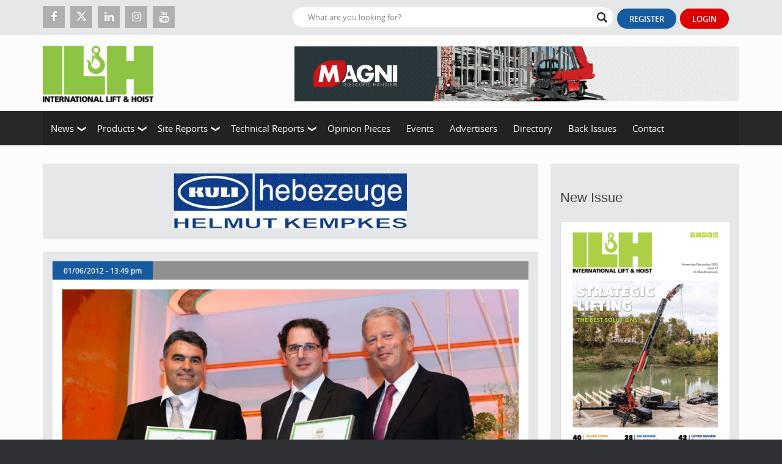

--- FILE ---
content_type: text/html; charset=UTF-8
request_url: https://www.int-liftandhoist.com/news/liebherr-wins-clean-technology-award/
body_size: 16777
content:
<!DOCTYPE html>
<html lang="en-GB" class="no-js no-svg">
<head>
    <link rel="alternate" href="https://www.liftandhoistaustralasia.com/" hreflang="en-au"/>
    <meta charset="UTF-8"/>
    <!--	<meta http-equiv="X-UA-Compatible" content="IE=10" />-->
    <link rel="profile" href="http://gmpg.org/xfn/11"/>
    <link rel="pingback" href="https://www.int-liftandhoist.com/xmlrpc.php"/>
    <meta name='robots' content='index, follow, max-image-preview:large, max-snippet:-1, max-video-preview:-1' />
<meta property="og:title" content="Liebherr wins clean technology award"/>
<meta property="og:description" content=" 
Liebherr-Werk Nenzing GmbH was awarded the State Prize Clean Technology Austria 2012, in recognition of its hydraulic hybrid drive for cranes and constructio"/>
<meta property="og:image" content="https://www.int-liftandhoist.com/wp-content/uploads/2012/06/2012_05_staatspreis_verleihung_copyright_katharina_stogmuller_print.jpg"/>
<meta property="og:image:width" content="2048" />
<meta property="og:image:height" content="1365" />
<meta property="og:type" content="article"/>
<meta property="og:article:published_time" content="2012-06-01 13:49:00"/>
<meta property="og:article:modified_time" content="2012-06-01 13:49:00"/>
<meta name="twitter:card" content="summary">
<meta name="twitter:title" content="Liebherr wins clean technology award"/>
<meta name="twitter:description" content=" 
Liebherr-Werk Nenzing GmbH was awarded the State Prize Clean Technology Austria 2012, in recognition of its hydraulic hybrid drive for cranes and constructio"/>
<meta name="twitter:image" content="https://www.int-liftandhoist.com/wp-content/uploads/2012/06/2012_05_staatspreis_verleihung_copyright_katharina_stogmuller_print.jpg"/>
<meta name="author" content="Lift and Hoist"/>

	<!-- This site is optimized with the Yoast SEO plugin v26.7 - https://yoast.com/wordpress/plugins/seo/ -->
	<title>Liebherr wins clean technology award | Lift and Hoist International | Industrial Lifting Trade Magazine</title>
	<meta name="description" content="Latest news and articles on manufacturers, suppliers and users of lift and hoist technologies and materials. International news, updated weekly." />
	<link rel="canonical" href="https://www.int-liftandhoist.com/news/liebherr-wins-clean-technology-award/" />
	<meta property="og:url" content="https://www.int-liftandhoist.com/news/liebherr-wins-clean-technology-award/" />
	<meta property="og:site_name" content="Lift and Hoist International | Industrial Lifting Trade Magazine" />
	<meta property="og:image" content="https://www.int-liftandhoist.com/wp-content/uploads/2012/06/2012_05_staatspreis_verleihung_copyright_katharina_stogmuller_print.jpg" />
	<meta property="og:image:width" content="2048" />
	<meta property="og:image:height" content="1365" />
	<meta property="og:image:type" content="image/jpeg" />
	<meta name="twitter:label1" content="Estimated reading time" />
	<meta name="twitter:data1" content="1 minute" />
	<script type="application/ld+json" class="yoast-schema-graph">{"@context":"https://schema.org","@graph":[{"@type":"WebPage","@id":"https://www.int-liftandhoist.com/news/liebherr-wins-clean-technology-award/","url":"https://www.int-liftandhoist.com/news/liebherr-wins-clean-technology-award/","name":"Liebherr wins clean technology award | Lift and Hoist International | Industrial Lifting Trade Magazine","isPartOf":{"@id":"https://www.int-liftandhoist.com/#website"},"primaryImageOfPage":{"@id":"https://www.int-liftandhoist.com/news/liebherr-wins-clean-technology-award/#primaryimage"},"image":{"@id":"https://www.int-liftandhoist.com/news/liebherr-wins-clean-technology-award/#primaryimage"},"thumbnailUrl":"https://www.int-liftandhoist.com/wp-content/uploads/2012/06/2012_05_staatspreis_verleihung_copyright_katharina_stogmuller_print.jpg","datePublished":"1970-01-01T00:00:00+00:00","description":"Latest news and articles on manufacturers, suppliers and users of lift and hoist technologies and materials. International news, updated weekly.","breadcrumb":{"@id":"https://www.int-liftandhoist.com/news/liebherr-wins-clean-technology-award/#breadcrumb"},"inLanguage":"en-GB","potentialAction":[{"@type":"ReadAction","target":["https://www.int-liftandhoist.com/news/liebherr-wins-clean-technology-award/"]}]},{"@type":"ImageObject","inLanguage":"en-GB","@id":"https://www.int-liftandhoist.com/news/liebherr-wins-clean-technology-award/#primaryimage","url":"https://www.int-liftandhoist.com/wp-content/uploads/2012/06/2012_05_staatspreis_verleihung_copyright_katharina_stogmuller_print.jpg","contentUrl":"https://www.int-liftandhoist.com/wp-content/uploads/2012/06/2012_05_staatspreis_verleihung_copyright_katharina_stogmuller_print.jpg","width":2048,"height":1365},{"@type":"BreadcrumbList","@id":"https://www.int-liftandhoist.com/news/liebherr-wins-clean-technology-award/#breadcrumb","itemListElement":[{"@type":"ListItem","position":1,"name":"Home","item":"https://www.int-liftandhoist.com/"},{"@type":"ListItem","position":2,"name":"News","item":"https://www.int-liftandhoist.com/news/"},{"@type":"ListItem","position":3,"name":"Liebherr wins clean technology award"}]},{"@type":"WebSite","@id":"https://www.int-liftandhoist.com/#website","url":"https://www.int-liftandhoist.com/","name":"Lift and Hoist International | Industrial Lifting Trade Magazine","description":"Latest news and articles on manufacturers, suppliers and users of lift and hoist technologies and materials. Australia &amp; international news, updated weekly.","publisher":{"@id":"https://www.int-liftandhoist.com/#organization"},"potentialAction":[{"@type":"SearchAction","target":{"@type":"EntryPoint","urlTemplate":"https://www.int-liftandhoist.com/?s={search_term_string}"},"query-input":{"@type":"PropertyValueSpecification","valueRequired":true,"valueName":"search_term_string"}}],"inLanguage":"en-GB"},{"@type":"Organization","@id":"https://www.int-liftandhoist.com/#organization","name":"Lift and Hoist International","url":"https://www.int-liftandhoist.com/","logo":{"@type":"ImageObject","inLanguage":"en-GB","@id":"https://www.int-liftandhoist.com/#/schema/logo/image/","url":"https://www.int-liftandhoist.com/wp-content/uploads/2019/09/logo-lhi.png","contentUrl":"https://www.int-liftandhoist.com/wp-content/uploads/2019/09/logo-lhi.png","width":175,"height":92,"caption":"Lift and Hoist International"},"image":{"@id":"https://www.int-liftandhoist.com/#/schema/logo/image/"}}]}</script>
	<!-- / Yoast SEO plugin. -->


<link rel="alternate" title="oEmbed (JSON)" type="application/json+oembed" href="https://www.int-liftandhoist.com/wp-json/oembed/1.0/embed?url=https%3A%2F%2Fwww.int-liftandhoist.com%2Fnews%2Fliebherr-wins-clean-technology-award%2F" />
<link rel="alternate" title="oEmbed (XML)" type="text/xml+oembed" href="https://www.int-liftandhoist.com/wp-json/oembed/1.0/embed?url=https%3A%2F%2Fwww.int-liftandhoist.com%2Fnews%2Fliebherr-wins-clean-technology-award%2F&#038;format=xml" />
<!-- www.int-liftandhoist.com is managing ads with Advanced Ads 2.0.14 – https://wpadvancedads.com/ --><script data-wpfc-render="false" id="lifta-ready">
			window.advanced_ads_ready=function(e,a){a=a||"complete";var d=function(e){return"interactive"===a?"loading"!==e:"complete"===e};d(document.readyState)?e():document.addEventListener("readystatechange",(function(a){d(a.target.readyState)&&e()}),{once:"interactive"===a})},window.advanced_ads_ready_queue=window.advanced_ads_ready_queue||[];		</script>
		<style id='wp-img-auto-sizes-contain-inline-css' type='text/css'>
img:is([sizes=auto i],[sizes^="auto," i]){contain-intrinsic-size:3000px 1500px}
/*# sourceURL=wp-img-auto-sizes-contain-inline-css */
</style>
<style id='wp-block-library-inline-css' type='text/css'>
:root{--wp-block-synced-color:#7a00df;--wp-block-synced-color--rgb:122,0,223;--wp-bound-block-color:var(--wp-block-synced-color);--wp-editor-canvas-background:#ddd;--wp-admin-theme-color:#007cba;--wp-admin-theme-color--rgb:0,124,186;--wp-admin-theme-color-darker-10:#006ba1;--wp-admin-theme-color-darker-10--rgb:0,107,160.5;--wp-admin-theme-color-darker-20:#005a87;--wp-admin-theme-color-darker-20--rgb:0,90,135;--wp-admin-border-width-focus:2px}@media (min-resolution:192dpi){:root{--wp-admin-border-width-focus:1.5px}}.wp-element-button{cursor:pointer}:root .has-very-light-gray-background-color{background-color:#eee}:root .has-very-dark-gray-background-color{background-color:#313131}:root .has-very-light-gray-color{color:#eee}:root .has-very-dark-gray-color{color:#313131}:root .has-vivid-green-cyan-to-vivid-cyan-blue-gradient-background{background:linear-gradient(135deg,#00d084,#0693e3)}:root .has-purple-crush-gradient-background{background:linear-gradient(135deg,#34e2e4,#4721fb 50%,#ab1dfe)}:root .has-hazy-dawn-gradient-background{background:linear-gradient(135deg,#faaca8,#dad0ec)}:root .has-subdued-olive-gradient-background{background:linear-gradient(135deg,#fafae1,#67a671)}:root .has-atomic-cream-gradient-background{background:linear-gradient(135deg,#fdd79a,#004a59)}:root .has-nightshade-gradient-background{background:linear-gradient(135deg,#330968,#31cdcf)}:root .has-midnight-gradient-background{background:linear-gradient(135deg,#020381,#2874fc)}:root{--wp--preset--font-size--normal:16px;--wp--preset--font-size--huge:42px}.has-regular-font-size{font-size:1em}.has-larger-font-size{font-size:2.625em}.has-normal-font-size{font-size:var(--wp--preset--font-size--normal)}.has-huge-font-size{font-size:var(--wp--preset--font-size--huge)}.has-text-align-center{text-align:center}.has-text-align-left{text-align:left}.has-text-align-right{text-align:right}.has-fit-text{white-space:nowrap!important}#end-resizable-editor-section{display:none}.aligncenter{clear:both}.items-justified-left{justify-content:flex-start}.items-justified-center{justify-content:center}.items-justified-right{justify-content:flex-end}.items-justified-space-between{justify-content:space-between}.screen-reader-text{border:0;clip-path:inset(50%);height:1px;margin:-1px;overflow:hidden;padding:0;position:absolute;width:1px;word-wrap:normal!important}.screen-reader-text:focus{background-color:#ddd;clip-path:none;color:#444;display:block;font-size:1em;height:auto;left:5px;line-height:normal;padding:15px 23px 14px;text-decoration:none;top:5px;width:auto;z-index:100000}html :where(.has-border-color){border-style:solid}html :where([style*=border-top-color]){border-top-style:solid}html :where([style*=border-right-color]){border-right-style:solid}html :where([style*=border-bottom-color]){border-bottom-style:solid}html :where([style*=border-left-color]){border-left-style:solid}html :where([style*=border-width]){border-style:solid}html :where([style*=border-top-width]){border-top-style:solid}html :where([style*=border-right-width]){border-right-style:solid}html :where([style*=border-bottom-width]){border-bottom-style:solid}html :where([style*=border-left-width]){border-left-style:solid}html :where(img[class*=wp-image-]){height:auto;max-width:100%}:where(figure){margin:0 0 1em}html :where(.is-position-sticky){--wp-admin--admin-bar--position-offset:var(--wp-admin--admin-bar--height,0px)}@media screen and (max-width:600px){html :where(.is-position-sticky){--wp-admin--admin-bar--position-offset:0px}}

/*# sourceURL=wp-block-library-inline-css */
</style><style id='global-styles-inline-css' type='text/css'>
:root{--wp--preset--aspect-ratio--square: 1;--wp--preset--aspect-ratio--4-3: 4/3;--wp--preset--aspect-ratio--3-4: 3/4;--wp--preset--aspect-ratio--3-2: 3/2;--wp--preset--aspect-ratio--2-3: 2/3;--wp--preset--aspect-ratio--16-9: 16/9;--wp--preset--aspect-ratio--9-16: 9/16;--wp--preset--color--black: #000000;--wp--preset--color--cyan-bluish-gray: #abb8c3;--wp--preset--color--white: #ffffff;--wp--preset--color--pale-pink: #f78da7;--wp--preset--color--vivid-red: #cf2e2e;--wp--preset--color--luminous-vivid-orange: #ff6900;--wp--preset--color--luminous-vivid-amber: #fcb900;--wp--preset--color--light-green-cyan: #7bdcb5;--wp--preset--color--vivid-green-cyan: #00d084;--wp--preset--color--pale-cyan-blue: #8ed1fc;--wp--preset--color--vivid-cyan-blue: #0693e3;--wp--preset--color--vivid-purple: #9b51e0;--wp--preset--gradient--vivid-cyan-blue-to-vivid-purple: linear-gradient(135deg,rgb(6,147,227) 0%,rgb(155,81,224) 100%);--wp--preset--gradient--light-green-cyan-to-vivid-green-cyan: linear-gradient(135deg,rgb(122,220,180) 0%,rgb(0,208,130) 100%);--wp--preset--gradient--luminous-vivid-amber-to-luminous-vivid-orange: linear-gradient(135deg,rgb(252,185,0) 0%,rgb(255,105,0) 100%);--wp--preset--gradient--luminous-vivid-orange-to-vivid-red: linear-gradient(135deg,rgb(255,105,0) 0%,rgb(207,46,46) 100%);--wp--preset--gradient--very-light-gray-to-cyan-bluish-gray: linear-gradient(135deg,rgb(238,238,238) 0%,rgb(169,184,195) 100%);--wp--preset--gradient--cool-to-warm-spectrum: linear-gradient(135deg,rgb(74,234,220) 0%,rgb(151,120,209) 20%,rgb(207,42,186) 40%,rgb(238,44,130) 60%,rgb(251,105,98) 80%,rgb(254,248,76) 100%);--wp--preset--gradient--blush-light-purple: linear-gradient(135deg,rgb(255,206,236) 0%,rgb(152,150,240) 100%);--wp--preset--gradient--blush-bordeaux: linear-gradient(135deg,rgb(254,205,165) 0%,rgb(254,45,45) 50%,rgb(107,0,62) 100%);--wp--preset--gradient--luminous-dusk: linear-gradient(135deg,rgb(255,203,112) 0%,rgb(199,81,192) 50%,rgb(65,88,208) 100%);--wp--preset--gradient--pale-ocean: linear-gradient(135deg,rgb(255,245,203) 0%,rgb(182,227,212) 50%,rgb(51,167,181) 100%);--wp--preset--gradient--electric-grass: linear-gradient(135deg,rgb(202,248,128) 0%,rgb(113,206,126) 100%);--wp--preset--gradient--midnight: linear-gradient(135deg,rgb(2,3,129) 0%,rgb(40,116,252) 100%);--wp--preset--font-size--small: 13px;--wp--preset--font-size--medium: 20px;--wp--preset--font-size--large: 36px;--wp--preset--font-size--x-large: 42px;--wp--preset--spacing--20: 0.44rem;--wp--preset--spacing--30: 0.67rem;--wp--preset--spacing--40: 1rem;--wp--preset--spacing--50: 1.5rem;--wp--preset--spacing--60: 2.25rem;--wp--preset--spacing--70: 3.38rem;--wp--preset--spacing--80: 5.06rem;--wp--preset--shadow--natural: 6px 6px 9px rgba(0, 0, 0, 0.2);--wp--preset--shadow--deep: 12px 12px 50px rgba(0, 0, 0, 0.4);--wp--preset--shadow--sharp: 6px 6px 0px rgba(0, 0, 0, 0.2);--wp--preset--shadow--outlined: 6px 6px 0px -3px rgb(255, 255, 255), 6px 6px rgb(0, 0, 0);--wp--preset--shadow--crisp: 6px 6px 0px rgb(0, 0, 0);}:where(.is-layout-flex){gap: 0.5em;}:where(.is-layout-grid){gap: 0.5em;}body .is-layout-flex{display: flex;}.is-layout-flex{flex-wrap: wrap;align-items: center;}.is-layout-flex > :is(*, div){margin: 0;}body .is-layout-grid{display: grid;}.is-layout-grid > :is(*, div){margin: 0;}:where(.wp-block-columns.is-layout-flex){gap: 2em;}:where(.wp-block-columns.is-layout-grid){gap: 2em;}:where(.wp-block-post-template.is-layout-flex){gap: 1.25em;}:where(.wp-block-post-template.is-layout-grid){gap: 1.25em;}.has-black-color{color: var(--wp--preset--color--black) !important;}.has-cyan-bluish-gray-color{color: var(--wp--preset--color--cyan-bluish-gray) !important;}.has-white-color{color: var(--wp--preset--color--white) !important;}.has-pale-pink-color{color: var(--wp--preset--color--pale-pink) !important;}.has-vivid-red-color{color: var(--wp--preset--color--vivid-red) !important;}.has-luminous-vivid-orange-color{color: var(--wp--preset--color--luminous-vivid-orange) !important;}.has-luminous-vivid-amber-color{color: var(--wp--preset--color--luminous-vivid-amber) !important;}.has-light-green-cyan-color{color: var(--wp--preset--color--light-green-cyan) !important;}.has-vivid-green-cyan-color{color: var(--wp--preset--color--vivid-green-cyan) !important;}.has-pale-cyan-blue-color{color: var(--wp--preset--color--pale-cyan-blue) !important;}.has-vivid-cyan-blue-color{color: var(--wp--preset--color--vivid-cyan-blue) !important;}.has-vivid-purple-color{color: var(--wp--preset--color--vivid-purple) !important;}.has-black-background-color{background-color: var(--wp--preset--color--black) !important;}.has-cyan-bluish-gray-background-color{background-color: var(--wp--preset--color--cyan-bluish-gray) !important;}.has-white-background-color{background-color: var(--wp--preset--color--white) !important;}.has-pale-pink-background-color{background-color: var(--wp--preset--color--pale-pink) !important;}.has-vivid-red-background-color{background-color: var(--wp--preset--color--vivid-red) !important;}.has-luminous-vivid-orange-background-color{background-color: var(--wp--preset--color--luminous-vivid-orange) !important;}.has-luminous-vivid-amber-background-color{background-color: var(--wp--preset--color--luminous-vivid-amber) !important;}.has-light-green-cyan-background-color{background-color: var(--wp--preset--color--light-green-cyan) !important;}.has-vivid-green-cyan-background-color{background-color: var(--wp--preset--color--vivid-green-cyan) !important;}.has-pale-cyan-blue-background-color{background-color: var(--wp--preset--color--pale-cyan-blue) !important;}.has-vivid-cyan-blue-background-color{background-color: var(--wp--preset--color--vivid-cyan-blue) !important;}.has-vivid-purple-background-color{background-color: var(--wp--preset--color--vivid-purple) !important;}.has-black-border-color{border-color: var(--wp--preset--color--black) !important;}.has-cyan-bluish-gray-border-color{border-color: var(--wp--preset--color--cyan-bluish-gray) !important;}.has-white-border-color{border-color: var(--wp--preset--color--white) !important;}.has-pale-pink-border-color{border-color: var(--wp--preset--color--pale-pink) !important;}.has-vivid-red-border-color{border-color: var(--wp--preset--color--vivid-red) !important;}.has-luminous-vivid-orange-border-color{border-color: var(--wp--preset--color--luminous-vivid-orange) !important;}.has-luminous-vivid-amber-border-color{border-color: var(--wp--preset--color--luminous-vivid-amber) !important;}.has-light-green-cyan-border-color{border-color: var(--wp--preset--color--light-green-cyan) !important;}.has-vivid-green-cyan-border-color{border-color: var(--wp--preset--color--vivid-green-cyan) !important;}.has-pale-cyan-blue-border-color{border-color: var(--wp--preset--color--pale-cyan-blue) !important;}.has-vivid-cyan-blue-border-color{border-color: var(--wp--preset--color--vivid-cyan-blue) !important;}.has-vivid-purple-border-color{border-color: var(--wp--preset--color--vivid-purple) !important;}.has-vivid-cyan-blue-to-vivid-purple-gradient-background{background: var(--wp--preset--gradient--vivid-cyan-blue-to-vivid-purple) !important;}.has-light-green-cyan-to-vivid-green-cyan-gradient-background{background: var(--wp--preset--gradient--light-green-cyan-to-vivid-green-cyan) !important;}.has-luminous-vivid-amber-to-luminous-vivid-orange-gradient-background{background: var(--wp--preset--gradient--luminous-vivid-amber-to-luminous-vivid-orange) !important;}.has-luminous-vivid-orange-to-vivid-red-gradient-background{background: var(--wp--preset--gradient--luminous-vivid-orange-to-vivid-red) !important;}.has-very-light-gray-to-cyan-bluish-gray-gradient-background{background: var(--wp--preset--gradient--very-light-gray-to-cyan-bluish-gray) !important;}.has-cool-to-warm-spectrum-gradient-background{background: var(--wp--preset--gradient--cool-to-warm-spectrum) !important;}.has-blush-light-purple-gradient-background{background: var(--wp--preset--gradient--blush-light-purple) !important;}.has-blush-bordeaux-gradient-background{background: var(--wp--preset--gradient--blush-bordeaux) !important;}.has-luminous-dusk-gradient-background{background: var(--wp--preset--gradient--luminous-dusk) !important;}.has-pale-ocean-gradient-background{background: var(--wp--preset--gradient--pale-ocean) !important;}.has-electric-grass-gradient-background{background: var(--wp--preset--gradient--electric-grass) !important;}.has-midnight-gradient-background{background: var(--wp--preset--gradient--midnight) !important;}.has-small-font-size{font-size: var(--wp--preset--font-size--small) !important;}.has-medium-font-size{font-size: var(--wp--preset--font-size--medium) !important;}.has-large-font-size{font-size: var(--wp--preset--font-size--large) !important;}.has-x-large-font-size{font-size: var(--wp--preset--font-size--x-large) !important;}
/*# sourceURL=global-styles-inline-css */
</style>

<style id='classic-theme-styles-inline-css' type='text/css'>
/*! This file is auto-generated */
.wp-block-button__link{color:#fff;background-color:#32373c;border-radius:9999px;box-shadow:none;text-decoration:none;padding:calc(.667em + 2px) calc(1.333em + 2px);font-size:1.125em}.wp-block-file__button{background:#32373c;color:#fff;text-decoration:none}
/*# sourceURL=/wp-includes/css/classic-themes.min.css */
</style>
<link rel='stylesheet' id='megamenu-css' href='//www.int-liftandhoist.com/wp-content/cache/wpfc-minified/fhjbo8zh/3wtvp.css' type='text/css' media='all' />
<link rel='stylesheet' id='dashicons-css' href='//www.int-liftandhoist.com/wp-content/cache/wpfc-minified/8w3c6gmj/3wtvp.css' type='text/css' media='all' />
<link rel='stylesheet' id='parent-style-css' href='//www.int-liftandhoist.com/wp-content/cache/wpfc-minified/l9sd8rp5/3wtvp.css' type='text/css' media='all' />
<link rel='stylesheet' id='custom-css' href='//www.int-liftandhoist.com/wp-content/cache/wpfc-minified/dg1fdyy5/3wtvp.css' type='text/css' media='all' />
<link rel='stylesheet' id='responsive-css' href='//www.int-liftandhoist.com/wp-content/cache/wpfc-minified/jxi927jz/3wtvp.css' type='text/css' media='all' />
<link rel='stylesheet' id='font-css' href='//www.int-liftandhoist.com/wp-content/cache/wpfc-minified/8y9zkic4/3wtvp.css' type='text/css' media='all' />
<link rel='stylesheet' id='fonts-css' href='//www.int-liftandhoist.com/wp-content/cache/wpfc-minified/l98d5xp4/3wtvp.css' type='text/css' media='all' />
<link rel='stylesheet' id='vantage-style-css' href='//www.int-liftandhoist.com/wp-content/themes/liftandhoistaustralasia/style.css?ver=1.20.32' type='text/css' media='all' />
<link rel='stylesheet' id='font-awesome-css' href='//www.int-liftandhoist.com/wp-content/cache/wpfc-minified/d2ikxfmx/3wtvp.css' type='text/css' media='all' />
<link rel='stylesheet' id='UserAccessManagerLoginForm-css' href='//www.int-liftandhoist.com/wp-content/cache/wpfc-minified/fpw8137b/3wtvp.css' type='text/css' media='screen' />
<link rel='stylesheet' id='fancybox-css' href='//www.int-liftandhoist.com/wp-content/cache/wpfc-minified/qjt333ip/3wtvp.css' type='text/css' media='screen' />
<script src='//www.int-liftandhoist.com/wp-content/cache/wpfc-minified/6z5alue6/3wtvp.js' type="text/javascript"></script>
<!-- <script type="text/javascript" src="https://www.int-liftandhoist.com/wp-includes/js/jquery/jquery.min.js?ver=3.7.1" id="jquery-core-js"></script> -->
<!-- <script type="text/javascript" src="https://www.int-liftandhoist.com/wp-includes/js/jquery/jquery-migrate.min.js?ver=3.4.1" id="jquery-migrate-js"></script> -->
<!-- <script type="text/javascript" src="https://www.int-liftandhoist.com/wp-content/themes/vantage/js/jquery.flexslider.min.js?ver=2.1" id="jquery-flexslider-js"></script> -->
<!-- <script type="text/javascript" src="https://www.int-liftandhoist.com/wp-content/themes/vantage/js/jquery.touchSwipe.min.js?ver=1.6.6" id="jquery-touchswipe-js"></script> -->
<script type="text/javascript" id="vantage-main-js-extra">
/* <![CDATA[ */
var vantage = {"fitvids":"1"};
//# sourceURL=vantage-main-js-extra
/* ]]> */
</script>
<script src='//www.int-liftandhoist.com/wp-content/cache/wpfc-minified/7vn0f0wd/3wtvp.js' type="text/javascript"></script>
<!-- <script type="text/javascript" src="https://www.int-liftandhoist.com/wp-content/themes/vantage/js/jquery.theme-main.min.js?ver=1.20.32" id="vantage-main-js"></script> -->
<!-- <script type="text/javascript" src="https://www.int-liftandhoist.com/wp-content/themes/vantage/js/jquery.fitvids.min.js?ver=1.0" id="jquery-fitvids-js"></script> -->
<script type="text/javascript" id="advanced-ads-advanced-js-js-extra">
/* <![CDATA[ */
var advads_options = {"blog_id":"1","privacy":{"enabled":false,"state":"not_needed"}};
//# sourceURL=advanced-ads-advanced-js-js-extra
/* ]]> */
</script>
<script src='//www.int-liftandhoist.com/wp-content/cache/wpfc-minified/8ac1g5bd/3wtvp.js' type="text/javascript"></script>
<!-- <script type="text/javascript" src="https://www.int-liftandhoist.com/wp-content/plugins/advanced-ads/public/assets/js/advanced.min.js?ver=2.0.14" id="advanced-ads-advanced-js-js"></script> -->
<link rel="https://api.w.org/" href="https://www.int-liftandhoist.com/wp-json/" /><link rel="alternate" title="JSON" type="application/json" href="https://www.int-liftandhoist.com/wp-json/wp/v2/news/9642" /><link rel="EditURI" type="application/rsd+xml" title="RSD" href="https://www.int-liftandhoist.com/xmlrpc.php?rsd" />
<link rel='shortlink' href='https://www.int-liftandhoist.com/?p=9642' />
	<link rel="shortcut icon" href="/favicon.png" type="image/x-icon" />
<meta name="viewport" content="width=device-width, initial-scale=1" />		<script type="text/javascript">
			var advadsCfpQueue = [];
			var advadsCfpAd = function( adID ) {
				if ( 'undefined' === typeof advadsProCfp ) {
					advadsCfpQueue.push( adID )
				} else {
					advadsProCfp.addElement( adID )
				}
			}
		</script>
				<script type="text/javascript">
			if ( typeof advadsGATracking === 'undefined' ) {
				window.advadsGATracking = {
					delayedAds: {},
					deferedAds: {}
				};
			}
		</script>
				<style type="text/css" media="screen">
			#footer-widgets .widget { width: 33.333%; }
			#masthead-widgets .widget { width: 100%; }
		</style>
		<style type="text/css" id="vantage-footer-widgets">#footer-widgets aside { width : 33.333%; }</style> <style type="text/css" id="customizer-css">#masthead.site-header .hgroup .site-title, #masthead.masthead-logo-in-menu .logo > .site-title { font-size: 36px } a.button, button, html input[type="button"], input[type="reset"], input[type="submit"], .post-navigation a, #image-navigation a, article.post .more-link, article.page .more-link, .paging-navigation a, .woocommerce #page-wrapper .button, .woocommerce a.button, .woocommerce .checkout-button, .woocommerce input.button, #infinite-handle span button { text-shadow: none } a.button, button, html input[type="button"], input[type="reset"], input[type="submit"], .post-navigation a, #image-navigation a, article.post .more-link, article.page .more-link, .paging-navigation a, .woocommerce #page-wrapper .button, .woocommerce a.button, .woocommerce .checkout-button, .woocommerce input.button, .woocommerce #respond input#submit.alt, .woocommerce a.button.alt, .woocommerce button.button.alt, .woocommerce input.button.alt, #infinite-handle span { -webkit-box-shadow: none; -moz-box-shadow: none; box-shadow: none } </style><style type="text/css">/** Mega Menu CSS: fs **/</style>
	<meta name="google-site-verification" content="vTXXQdSTN6wT1eX3Nv9Fk-BXjrUvmTDBi-BIS9Oi4HU" />
	<!-- Google tag (gtag.js) -->
<script async src="https://www.googletagmanager.com/gtag/js?id=G-KCQCLXBE6Q"></script>
<script>
  window.dataLayer = window.dataLayer || [];
  function gtag(){dataLayer.push(arguments);}
  gtag('js', new Date());

  gtag('config', 'G-KCQCLXBE6Q');
</script>
</head>

<body class="wp-singular news-template-default single single-news postid-9642 wp-custom-logo wp-theme-vantage wp-child-theme-liftandhoistaustralasia user-registration-page ur-settings-sidebar-show mega-menu-primary responsive layout-full no-js no-sidebar page-layout-default aa-prefix-lifta-">


<div id="page-wrapper" class="liebherr-wins-clean-technology-award">

    <div class="topheader">

        <div class="hgroup full-container tophd">
            <div class="container">

                <div id="vantage-social-media-2" class="widget_vantage-social-media widget">				<a
					class="social-media-icon social-media-icon-facebook social-media-icon-size-medium"
					href="https://www.facebook.com/LiftandHoistInternational"
					title="Lift and Hoist International | Industrial Lifting Trade Magazine Facebook"
					target="_blank"				>
					<span class="fa fa-facebook"></span>				</a>
								<a
					class="social-media-icon social-media-icon-twitter social-media-icon-size-medium"
					href="https://twitter.com/HoistandLift"
					title="Lift and Hoist International | Industrial Lifting Trade Magazine X (Twitter)"
					target="_blank"				>
					<span class="fa fa-twitter"></span>				</a>
								<a
					class="social-media-icon social-media-icon-linkedin social-media-icon-size-medium"
					href="https://www.linkedin.com/company/lhi-lift-hoist-international/"
					title="Lift and Hoist International | Industrial Lifting Trade Magazine LinkedIn"
					target="_blank"				>
					<span class="fa fa-linkedin"></span>				</a>
								<a
					class="social-media-icon social-media-icon-instagram social-media-icon-size-medium"
					href="https://www.instagram.com/liftandhoist/"
					title="Lift and Hoist International | Industrial Lifting Trade Magazine Instagram"
					target="_blank"				>
					<span class="fa fa-instagram"></span>				</a>
								<a
					class="social-media-icon social-media-icon-youtube social-media-icon-size-medium"
					href="https://www.youtube.com/channel/UCvKU7lah4OS2CS6M_SERQZA"
					title="Lift and Hoist International | Industrial Lifting Trade Magazine YouTube"
					target="_blank"				>
					<span class="fa fa-youtube"></span>				</a>
				</div><div id="search-4" class="widget_search widget"><!--
<form method="get" class="searchform" action="" role="search">
	<input type="text"  name="s" value="" placeholder=""/>
</form>-->
<form action="/" class="searchform" action="https://www.int-liftandhoist.com/" role="search">
    <input type="text" class="field" name="s" id="search" placeholder="What are you looking for?"
           value=""/>
    <input type="submit" id="searchsubmit" value="Search"/>
</form>
</div><div id="text-14" class="widget_text widget">			<div class="textwidget">    <div class="log-reg"><a class="regtop" href="/registration/">Register</a>
        <a class="logtop" href="/login/">Login</a>
    </div>
</div>
		</div>
            </div>
        </div>

    </div>

    
    
        <header id="masthead" class="site-header" role="banner">

    <div class="hgroup container ">

        
            <a href="https://www.int-liftandhoist.com/"
               title="Lift and Hoist International | Industrial Lifting Trade Magazine" rel="home"
               class="logo"><img src="https://www.int-liftandhoist.com/wp-content/uploads/2024/05/logo-lhi.png"  class="logo-no-height-constrain"  width="181"  height="92"  alt="Lift and Hoist International | Industrial Lifting Trade Magazine Logo"  /></a>
            
                <div id="header-sidebar" class="no-logo-overlay">
                    <aside id="text-9" class="widget widget_text">			<div class="textwidget"><div data-lifta-trackid="17081" data-lifta-trackbid="1" class="lifta-target" id="lifta-768569778"><a data-no-instant="1" href="https://urlsand.esvalabs.com/?u=https%3A%2F%2Fwww.magnith.com%2Fen%2Fproducts%2F8-35%2F&#038;e=3fede6b7&#038;h=38ed4d48&#038;f=y&#038;p=y" rel="noopener nofollow" class="a2t-link" target="_blank" aria-label="EN &#8211; RTH 8.35 &#8211; 728&#215;90"><img fetchpriority="high" decoding="async" src="https://www.int-liftandhoist.com/wp-content/uploads/2025/07/EN-RTH-8.35-728x90-1.gif" alt=""  width="728" height="90"   /></a></div>
</div>
		</aside>                </div>
                <div class="search-form">
                    <div class="search-icon">
                        <a class="search" onclick="myFunction()"><i class="fa fa-search" aria-hidden="true"></i></a>
                    </div>
                    <div id="searchform" style="display:none;">
                        <!--
<form method="get" class="searchform" action="" role="search">
	<input type="text"  name="s" value="" placeholder=""/>
</form>-->
<form action="/" class="searchform" action="https://www.int-liftandhoist.com/" role="search">
    <input type="text" class="field" name="s" id="search" placeholder="What are you looking for?"
           value=""/>
    <input type="submit" id="searchsubmit" value="Search"/>
</form>
                    </div>
                    <script>
                        function myFunction() {
                            var x = document.getElementById("searchform");
                            if (x.style.display === "none") {
                                x.style.display = "block";
                            } else {
                                x.style.display = "none";
                            }


                        }
                    </script>
                </div>

            
        

    </div><!-- .hgroup.full-container -->


    
<nav role="navigation" class="site-navigation primary use-sticky-menu">

    <div class="container">
                
                    <div id="mega-menu-wrap-primary" class="mega-menu-wrap"><div class="mega-menu-toggle"><div class="mega-toggle-blocks-left"></div><div class="mega-toggle-blocks-center"></div><div class="mega-toggle-blocks-right"><div class='mega-toggle-block mega-menu-toggle-block mega-toggle-block-1' id='mega-toggle-block-1' tabindex='0'><span class='mega-toggle-label' role='button' aria-expanded='false'><span class='mega-toggle-label-closed'>MENU</span><span class='mega-toggle-label-open'>MENU</span></span></div></div></div><ul id="mega-menu-primary" class="mega-menu max-mega-menu mega-menu-horizontal mega-no-js" data-event="hover_intent" data-effect="fade_up" data-effect-speed="200" data-effect-mobile="disabled" data-effect-speed-mobile="0" data-mobile-force-width="false" data-second-click="go" data-document-click="collapse" data-vertical-behaviour="standard" data-breakpoint="1023" data-unbind="true" data-mobile-state="collapse_all" data-mobile-direction="vertical" data-hover-intent-timeout="300" data-hover-intent-interval="100"><li class="mega-menu-item mega-menu-item-type-custom mega-menu-item-object-custom mega-menu-item-has-children mega-menu-megamenu mega-align-bottom-left mega-menu-megamenu mega-menu-item-1122" id="mega-menu-item-1122"><a class="mega-menu-link" href="/news/" aria-expanded="false" tabindex="0">News<span class="mega-indicator" aria-hidden="true"></span></a>
<ul class="mega-sub-menu">
<li class="mega-menu-item mega-menu-item-type-taxonomy mega-menu-item-object-news_category mega-menu-column-standard mega-menu-columns-1-of-6 mega-menu-item-901" style="--columns:6; --span:1" id="mega-menu-item-901"><a class="mega-menu-link" href="https://www.int-liftandhoist.com/news_category/acquisitions/">Acquisitions</a></li><li class="mega-menu-item mega-menu-item-type-taxonomy mega-menu-item-object-news_category mega-menu-column-standard mega-menu-columns-1-of-6 mega-menu-item-960" style="--columns:6; --span:1" id="mega-menu-item-960"><a class="mega-menu-link" href="https://www.int-liftandhoist.com/news_category/equipment-purchases/">Equipment Purchases</a></li><li class="mega-menu-item mega-menu-item-type-taxonomy mega-menu-item-object-news_category mega-menu-column-standard mega-menu-columns-1-of-6 mega-menu-item-906" style="--columns:6; --span:1" id="mega-menu-item-906"><a class="mega-menu-link" href="https://www.int-liftandhoist.com/news_category/people-appointments/">People - appointments</a></li><li class="mega-menu-item mega-menu-item-type-taxonomy mega-menu-item-object-news_category mega-menu-column-standard mega-menu-columns-1-of-6 mega-menu-item-904" style="--columns:6; --span:1" id="mega-menu-item-904"><a class="mega-menu-link" href="https://www.int-liftandhoist.com/news_category/events/">Events</a></li><li class="mega-menu-item mega-menu-item-type-taxonomy mega-menu-item-object-news_category mega-menu-column-standard mega-menu-columns-1-of-6 mega-menu-item-902" style="--columns:6; --span:1" id="mega-menu-item-902"><a class="mega-menu-link" href="https://www.int-liftandhoist.com/news_category/company-news/">Company News</a></li></ul>
</li><li class="mega-menu-item mega-menu-item-type-custom mega-menu-item-object-custom mega-menu-item-has-children mega-menu-megamenu mega-align-bottom-left mega-menu-megamenu mega-menu-item-1103" id="mega-menu-item-1103"><a class="mega-menu-link" href="/products/" aria-expanded="false" tabindex="0">Products<span class="mega-indicator" aria-hidden="true"></span></a>
<ul class="mega-sub-menu">
<li class="mega-menu-item mega-menu-item-type-taxonomy mega-menu-item-object-product_category mega-menu-column-standard mega-menu-columns-1-of-6 mega-menu-item-1106" style="--columns:6; --span:1" id="mega-menu-item-1106"><a class="mega-menu-link" href="https://www.int-liftandhoist.com/product_category/cranes/">Cranes</a></li><li class="mega-menu-item mega-menu-item-type-taxonomy mega-menu-item-object-product_category mega-menu-column-standard mega-menu-columns-1-of-6 mega-menu-item-1107" style="--columns:6; --span:1" id="mega-menu-item-1107"><a class="mega-menu-link" href="https://www.int-liftandhoist.com/product_category/mewps/">MEWPs</a></li><li class="mega-menu-item mega-menu-item-type-taxonomy mega-menu-item-object-product_category mega-menu-column-standard mega-menu-columns-1-of-6 mega-menu-item-1108" style="--columns:6; --span:1" id="mega-menu-item-1108"><a class="mega-menu-link" href="https://www.int-liftandhoist.com/product_category/forklift-trucks/">Forklift Trucks</a></li><li class="mega-menu-item mega-menu-item-type-taxonomy mega-menu-item-object-product_category mega-menu-column-standard mega-menu-columns-1-of-6 mega-menu-item-1109" style="--columns:6; --span:1" id="mega-menu-item-1109"><a class="mega-menu-link" href="https://www.int-liftandhoist.com/product_category/hoist/">Hoist</a></li><li class="mega-menu-item mega-menu-item-type-taxonomy mega-menu-item-object-product_category mega-menu-column-standard mega-menu-columns-1-of-6 mega-menu-item-1110" style="--columns:6; --span:1" id="mega-menu-item-1110"><a class="mega-menu-link" href="https://www.int-liftandhoist.com/product_category/telehandlers/">Telehandlers</a></li><li class="mega-menu-item mega-menu-item-type-taxonomy mega-menu-item-object-product_category mega-menu-column-standard mega-menu-columns-1-of-6 mega-menu-item-1111" style="--columns:6; --span:1" id="mega-menu-item-1111"><a class="mega-menu-link" href="https://www.int-liftandhoist.com/product_category/reachloaders/">Reachloaders</a></li><li class="mega-menu-item mega-menu-item-type-taxonomy mega-menu-item-object-product_category mega-menu-column-standard mega-menu-columns-1-of-6 mega-menu-clear mega-menu-item-1112" style="--columns:6; --span:1" id="mega-menu-item-1112"><a class="mega-menu-link" href="https://www.int-liftandhoist.com/product_category/ropes-rigging/">Ropes & Rigging</a></li><li class="mega-menu-item mega-menu-item-type-taxonomy mega-menu-item-object-product_category mega-menu-column-standard mega-menu-columns-1-of-6 mega-menu-item-1113" style="--columns:6; --span:1" id="mega-menu-item-1113"><a class="mega-menu-link" href="https://www.int-liftandhoist.com/product_category/under-the-hook/">Under the Hook</a></li><li class="mega-menu-item mega-menu-item-type-taxonomy mega-menu-item-object-product_category mega-menu-column-standard mega-menu-columns-1-of-6 mega-menu-item-1114" style="--columns:6; --span:1" id="mega-menu-item-1114"><a class="mega-menu-link" href="https://www.int-liftandhoist.com/product_category/training/">Training</a></li><li class="mega-menu-item mega-menu-item-type-taxonomy mega-menu-item-object-product_category mega-menu-column-standard mega-menu-columns-1-of-6 mega-menu-item-1115" style="--columns:6; --span:1" id="mega-menu-item-1115"><a class="mega-menu-link" href="https://www.int-liftandhoist.com/product_category/winches/">Winches</a></li><li class="mega-menu-item mega-menu-item-type-taxonomy mega-menu-item-object-product_category mega-menu-column-standard mega-menu-columns-1-of-6 mega-menu-item-1116" style="--columns:6; --span:1" id="mega-menu-item-1116"><a class="mega-menu-link" href="https://www.int-liftandhoist.com/product_category/heavy-lifting/">Heavy Lifting</a></li><li class="mega-menu-item mega-menu-item-type-taxonomy mega-menu-item-object-product_category mega-menu-column-standard mega-menu-columns-1-of-6 mega-menu-item-1117" style="--columns:6; --span:1" id="mega-menu-item-1117"><a class="mega-menu-link" href="https://www.int-liftandhoist.com/product_category/batteries-chargers/">Batteries & Chargers</a></li><li class="mega-menu-item mega-menu-item-type-taxonomy mega-menu-item-object-product_category mega-menu-column-standard mega-menu-columns-1-of-6 mega-menu-clear mega-menu-item-1118" style="--columns:6; --span:1" id="mega-menu-item-1118"><a class="mega-menu-link" href="https://www.int-liftandhoist.com/product_category/lifting-accessories/">Lifting Accessories</a></li><li class="mega-menu-item mega-menu-item-type-taxonomy mega-menu-item-object-product_category mega-menu-column-standard mega-menu-columns-1-of-6 mega-menu-item-1119" style="--columns:6; --span:1" id="mega-menu-item-1119"><a class="mega-menu-link" href="https://www.int-liftandhoist.com/product_category/remote-controls/">Remote Controls</a></li><li class="mega-menu-item mega-menu-item-type-taxonomy mega-menu-item-object-product_category mega-menu-column-standard mega-menu-columns-1-of-6 mega-menu-item-1120" style="--columns:6; --span:1" id="mega-menu-item-1120"><a class="mega-menu-link" href="https://www.int-liftandhoist.com/product_category/components/">Components</a></li><li class="mega-menu-item mega-menu-item-type-taxonomy mega-menu-item-object-product_category mega-menu-column-standard mega-menu-columns-1-of-6 mega-menu-item-1104" style="--columns:6; --span:1" id="mega-menu-item-1104"><a class="mega-menu-link" href="https://www.int-liftandhoist.com/product_category/measuring-monitoring-inspection/">Measuring, Monitoring & Inspection</a></li></ul>
</li><li class="mega-menu-item mega-menu-item-type-post_type_archive mega-menu-item-object-site_reports mega-menu-item-has-children mega-menu-megamenu mega-align-bottom-left mega-menu-megamenu mega-menu-item-1189" id="mega-menu-item-1189"><a class="mega-menu-link" href="https://www.int-liftandhoist.com/site-reports/" aria-expanded="false" tabindex="0">Site Reports<span class="mega-indicator" aria-hidden="true"></span></a>
<ul class="mega-sub-menu">
<li class="mega-menu-item mega-menu-item-type-taxonomy mega-menu-item-object-site_report_category mega-menu-column-standard mega-menu-columns-1-of-6 mega-menu-item-1233" style="--columns:6; --span:1" id="mega-menu-item-1233"><a class="mega-menu-link" href="https://www.int-liftandhoist.com/site_report_category/batteries-chargers/">Batteries & Chargers</a></li><li class="mega-menu-item mega-menu-item-type-taxonomy mega-menu-item-object-site_report_category mega-menu-column-standard mega-menu-columns-1-of-6 mega-menu-item-1234" style="--columns:6; --span:1" id="mega-menu-item-1234"><a class="mega-menu-link" href="https://www.int-liftandhoist.com/site_report_category/components/">Components</a></li><li class="mega-menu-item mega-menu-item-type-taxonomy mega-menu-item-object-site_report_category mega-menu-column-standard mega-menu-columns-1-of-6 mega-menu-item-1235" style="--columns:6; --span:1" id="mega-menu-item-1235"><a class="mega-menu-link" href="https://www.int-liftandhoist.com/site_report_category/cranes/">Cranes</a></li><li class="mega-menu-item mega-menu-item-type-taxonomy mega-menu-item-object-site_report_category mega-menu-column-standard mega-menu-columns-1-of-6 mega-menu-item-1237" style="--columns:6; --span:1" id="mega-menu-item-1237"><a class="mega-menu-link" href="https://www.int-liftandhoist.com/site_report_category/mewps/">MEWPs</a></li><li class="mega-menu-item mega-menu-item-type-taxonomy mega-menu-item-object-site_report_category mega-menu-column-standard mega-menu-columns-1-of-6 mega-menu-item-1238" style="--columns:6; --span:1" id="mega-menu-item-1238"><a class="mega-menu-link" href="https://www.int-liftandhoist.com/site_report_category/forklift-trucks/">Forklift Trucks</a></li><li class="mega-menu-item mega-menu-item-type-taxonomy mega-menu-item-object-site_report_category mega-menu-column-standard mega-menu-columns-1-of-6 mega-menu-item-1239" style="--columns:6; --span:1" id="mega-menu-item-1239"><a class="mega-menu-link" href="https://www.int-liftandhoist.com/site_report_category/heavy-lifting/">Heavy Lifting</a></li><li class="mega-menu-item mega-menu-item-type-taxonomy mega-menu-item-object-site_report_category mega-menu-column-standard mega-menu-columns-1-of-6 mega-menu-clear mega-menu-item-1240" style="--columns:6; --span:1" id="mega-menu-item-1240"><a class="mega-menu-link" href="https://www.int-liftandhoist.com/site_report_category/hoist/">Hoist</a></li><li class="mega-menu-item mega-menu-item-type-taxonomy mega-menu-item-object-site_report_category mega-menu-column-standard mega-menu-columns-1-of-6 mega-menu-item-1241" style="--columns:6; --span:1" id="mega-menu-item-1241"><a class="mega-menu-link" href="https://www.int-liftandhoist.com/site_report_category/hoists/">Hoists</a></li><li class="mega-menu-item mega-menu-item-type-taxonomy mega-menu-item-object-site_report_category mega-menu-column-standard mega-menu-columns-1-of-6 mega-menu-item-1242" style="--columns:6; --span:1" id="mega-menu-item-1242"><a class="mega-menu-link" href="https://www.int-liftandhoist.com/site_report_category/lifting-accessories/">Lifting Accessories</a></li><li class="mega-menu-item mega-menu-item-type-taxonomy mega-menu-item-object-site_report_category mega-menu-column-standard mega-menu-columns-1-of-6 mega-menu-item-1243" style="--columns:6; --span:1" id="mega-menu-item-1243"><a class="mega-menu-link" href="https://www.int-liftandhoist.com/site_report_category/measuring-monitoring-inspection/">Measuring, Monitoring & Inspection</a></li><li class="mega-menu-item mega-menu-item-type-taxonomy mega-menu-item-object-site_report_category mega-menu-column-standard mega-menu-columns-1-of-6 mega-menu-item-1244" style="--columns:6; --span:1" id="mega-menu-item-1244"><a class="mega-menu-link" href="https://www.int-liftandhoist.com/site_report_category/motors-controls/">Motors & Controls</a></li><li class="mega-menu-item mega-menu-item-type-taxonomy mega-menu-item-object-site_report_category mega-menu-column-standard mega-menu-columns-1-of-6 mega-menu-item-1246" style="--columns:6; --span:1" id="mega-menu-item-1246"><a class="mega-menu-link" href="https://www.int-liftandhoist.com/site_report_category/remote-controls/">Remote Controls</a></li><li class="mega-menu-item mega-menu-item-type-taxonomy mega-menu-item-object-site_report_category mega-menu-column-standard mega-menu-columns-1-of-6 mega-menu-clear mega-menu-item-1247" style="--columns:6; --span:1" id="mega-menu-item-1247"><a class="mega-menu-link" href="https://www.int-liftandhoist.com/site_report_category/ropes-rigging/">Ropes & Rigging</a></li><li class="mega-menu-item mega-menu-item-type-taxonomy mega-menu-item-object-site_report_category mega-menu-column-standard mega-menu-columns-1-of-6 mega-menu-item-1249" style="--columns:6; --span:1" id="mega-menu-item-1249"><a class="mega-menu-link" href="https://www.int-liftandhoist.com/site_report_category/training/">Training</a></li><li class="mega-menu-item mega-menu-item-type-taxonomy mega-menu-item-object-site_report_category mega-menu-column-standard mega-menu-columns-1-of-6 mega-menu-item-1250" style="--columns:6; --span:1" id="mega-menu-item-1250"><a class="mega-menu-link" href="https://www.int-liftandhoist.com/site_report_category/under-the-hook/">Under the Hook</a></li><li class="mega-menu-item mega-menu-item-type-taxonomy mega-menu-item-object-site_report_category mega-menu-column-standard mega-menu-columns-1-of-6 mega-menu-item-1251" style="--columns:6; --span:1" id="mega-menu-item-1251"><a class="mega-menu-link" href="https://www.int-liftandhoist.com/site_report_category/winches/">Winches</a></li></ul>
</li><li class="mega-menu-item mega-menu-item-type-custom mega-menu-item-object-custom mega-menu-item-has-children mega-menu-megamenu mega-align-bottom-left mega-menu-megamenu mega-menu-item-1190" id="mega-menu-item-1190"><a class="mega-menu-link" href="/technical-reports" aria-expanded="false" tabindex="0">Technical Reports<span class="mega-indicator" aria-hidden="true"></span></a>
<ul class="mega-sub-menu">
<li class="mega-menu-item mega-menu-item-type-taxonomy mega-menu-item-object-tech_report_category mega-menu-column-standard mega-menu-columns-1-of-6 mega-menu-item-1254" style="--columns:6; --span:1" id="mega-menu-item-1254"><a class="mega-menu-link" href="https://www.int-liftandhoist.com/tech_report_category/cranes/">Cranes</a></li><li class="mega-menu-item mega-menu-item-type-taxonomy mega-menu-item-object-tech_report_category mega-menu-column-standard mega-menu-columns-1-of-6 mega-menu-item-1256" style="--columns:6; --span:1" id="mega-menu-item-1256"><a class="mega-menu-link" href="https://www.int-liftandhoist.com/tech_report_category/forklift-trucks/">Forklift Trucks</a></li><li class="mega-menu-item mega-menu-item-type-taxonomy mega-menu-item-object-tech_report_category mega-menu-column-standard mega-menu-columns-1-of-6 mega-menu-item-1264" style="--columns:6; --span:1" id="mega-menu-item-1264"><a class="mega-menu-link" href="https://www.int-liftandhoist.com/tech_report_category/telehandlers/">Telehandlers</a></li><li class="mega-menu-item mega-menu-item-type-taxonomy mega-menu-item-object-tech_report_category mega-menu-column-standard mega-menu-columns-1-of-6 mega-menu-item-1265" style="--columns:6; --span:1" id="mega-menu-item-1265"><a class="mega-menu-link" href="https://www.int-liftandhoist.com/tech_report_category/training/">Training</a></li><li class="mega-menu-item mega-menu-item-type-taxonomy mega-menu-item-object-tech_report_category mega-menu-column-standard mega-menu-columns-1-of-6 mega-menu-item-1266" style="--columns:6; --span:1" id="mega-menu-item-1266"><a class="mega-menu-link" href="https://www.int-liftandhoist.com/tech_report_category/under-the-hook/">Under the Hook</a></li><li class="mega-menu-item mega-menu-item-type-taxonomy mega-menu-item-object-tech_report_category mega-menu-column-standard mega-menu-columns-1-of-6 mega-menu-item-1267" style="--columns:6; --span:1" id="mega-menu-item-1267"><a class="mega-menu-link" href="https://www.int-liftandhoist.com/tech_report_category/white-papers/">White Papers</a></li></ul>
</li><li class="mega-menu-item mega-menu-item-type-post_type_archive mega-menu-item-object-opinion_pieces mega-align-bottom-left mega-menu-flyout mega-menu-item-1169" id="mega-menu-item-1169"><a class="mega-menu-link" href="https://www.int-liftandhoist.com/opinion-pieces/" tabindex="0">Opinion Pieces</a></li><li class="mega-menu-item mega-menu-item-type-post_type mega-menu-item-object-page mega-align-bottom-left mega-menu-flyout mega-menu-item-50" id="mega-menu-item-50"><a class="mega-menu-link" href="https://www.int-liftandhoist.com/events/" tabindex="0">Events</a></li><li class="mega-menu-item mega-menu-item-type-post_type mega-menu-item-object-page mega-align-bottom-left mega-menu-flyout mega-menu-item-46" id="mega-menu-item-46"><a class="mega-menu-link" href="https://www.int-liftandhoist.com/advertisers/" tabindex="0">Advertisers</a></li><li class="mega-menu-item mega-menu-item-type-post_type mega-menu-item-object-page mega-align-bottom-left mega-menu-flyout mega-menu-item-49" id="mega-menu-item-49"><a class="mega-menu-link" href="https://www.int-liftandhoist.com/directory/" tabindex="0">Directory</a></li><li class="mega-menu-item mega-menu-item-type-post_type_archive mega-menu-item-object-issues mega-align-bottom-left mega-menu-flyout mega-menu-item-1164" id="mega-menu-item-1164"><a class="mega-menu-link" href="https://www.int-liftandhoist.com/issues/" tabindex="0">Back Issues</a></li><li class="mega-menu-item mega-menu-item-type-post_type mega-menu-item-object-page mega-align-bottom-left mega-menu-flyout mega-menu-item-48" id="mega-menu-item-48"><a class="mega-menu-link" href="https://www.int-liftandhoist.com/contact/" tabindex="0">Contact</a></li></ul></div>            </div>
</nav><!-- .site-navigation .main-navigation -->

</header><!-- #masthead .site-header -->

    
    
    
    
    <div id="main" class="site-main">
        <div class="full-container">
            

<div id="content" class="site-content news-single page-template-template-innerpage" role="main">
    <div class="entry-content">
        <div class="inner-page-block">
            <div class="container">
                <div class="col-9 left">
                    <div class="left-content">
                        <div class="ad-wrap grey-bg"><div id="text-18" class="widget_text widget">			<div class="textwidget"><div class="add"><div data-lifta-trackid="16709" data-lifta-trackbid="1" class="lifta-target" id="lifta-1680474606"><a data-no-instant="1" href="https://kuli.com/de" rel="noopener nofollow" class="a2t-link" target="_blank" aria-label="Kuli"><img decoding="async" src="https://www.int-liftandhoist.com/wp-content/uploads/2024/12/Kuli.jpg" alt=""  width="382" height="90"   /></a></div></div>
</div>
		</div></div>
                        <div class="left-main">

                            <div class="post-time">
                                <div class="drk-clr">
                                    <div class="time-in">01/06/2012                                        - 13:49 pm</div>
                                </div>
                            </div>
                            <div class="left-main-news">
                                                                                                    <div id="feat-img"><img src="https://www.int-liftandhoist.com/wp-content/uploads/2012/06/2012_05_staatspreis_verleihung_copyright_katharina_stogmuller_print-894x596.jpg')"></div>
                                
                                <div class="cat-wrap">
    <span class="cat">
	                <a href="https://www.int-liftandhoist.com/news/">News</a>
                    </span>
</div>



                                <h1>Liebherr wins clean technology award</h1>

                                <div class="post-content">
                                    <p> </p>
<p><a href="http://www.liebherr.com/en-GB/35267.wfw">Liebherr-Werk Nenzing GmbH</a> was awarded the State Prize Clean Technology Austria 2012, in recognition of its hydraulic hybrid drive for cranes and construction machinery. <a href="http://www.liebherr.com/en-GB/35267.wfw">Liebherr&#8217;</a>s patented hybrid drive won in the category &#8220;Energy &#038; Efficiency&#8221;.</p>
<p>The awards ceremony took place in the Vienna Hofburg for the third time. Since 2008 the State Prize is awarded jointly by three ministries every two years and is becoming more and more popular. A total of over 200 projects – more than twice the amount of 2010 – were entered in 2012.</p>
<p>Austria’s minister for economic affairs, Reinhold Mitterlehner, presented the award. He said: &#8220;Having built up its know-how for many years <a href="http://www.liebherr.com/en-GB/35267.wfw">Liebherr</a> has now converted it into a ground-breaking innovation so setting new standards especially in energy efficiency. Eco-innovations safeguard qualified jobs, make Austria more competitive on the international market and are a key factor for achieving energy and climate objectives.&#8221;</p>
<p>Pictured, left to right: Dr. Klaus Schneider, director drive systems; Dr. Reinhard Krappinger, managing director technology; Dr. Reinhold Mitterlehner, federal minister.</p>
                                </div>
                            </div>
                        </div>
                    </div>

                    <div class="social-block">
    <div class="social-share-btns">
        <div class="social-icons">
            <div class="social-text"> Share with :</div>
            <div id="vantage-social-media-footer" class="widget widget_vantage-social-media ">


                <a class="social-media-icon social-media-icon-facebook social-media-icon-size-medium"
                   href="https://www.facebook.com/sharer/sharer.php?u=https://www.int-liftandhoist.com/news/liebherr-wins-clean-technology-award/"
                   target="_blank" title="Lift and Hoist Australia  Facebook"><span
                            class="fa fa-facebook"></span></a>
                <a class="social-media-icon social-media-icon-facebook social-media-icon-size-medium"
                   href="http://twitter.com/share?text=Liebherr wins clean technology award&url=https://www.int-liftandhoist.com/news/liebherr-wins-clean-technology-award/"
                   target="_blank"><span class="fa fa-twitter"></span></a>
                <a class="social-media-icon social-media-icon-linkedin social-media-icon-size-medium"
                   href="http://www.linkedin.com/shareArticle?mini=true&url=https://www.int-liftandhoist.com/news/liebherr-wins-clean-technology-award/&title=Liebherr wins clean technology award"
                   target="_blank" title="Lift and Hoist Australia  LinkedIn"><span
                            class="fa fa-linkedin"></span></a>
                <!--<a class="social-media-icon social-media-icon-instagram social-media-icon-size-medium" href="#" title="Lift and Hoist Australia  Instagram"><span class="fa fa-instagram"></span></a>-->
            </div>
        </div>
    </div>
</div>


                    
                    <div class="home-bottom-content"><div id="text-12" class="widget_text home-content-2">			<div class="textwidget"><div class="signup-form">Sign up to our <strong>newsletter</strong></div>
<p><!-- Begin Mailchimp Signup Form -->
<link href="//cdn-images.mailchimp.com/embedcode/classic-10_7.css" rel="stylesheet" type="text/css">
<style type="text/css">
	#mc_embed_signup{background:#fff; clear:left; font:14px Helvetica,Arial,sans-serif; }
	/* Add your own Mailchimp form style overrides in your site stylesheet or in this style block.
	   We recommend moving this block and the preceding CSS link to the HEAD of your HTML file. */
</style>
<div id="mc_embed_signup">
<form action="https://liftandhoist.us16.list-manage.com/subscribe/post?u=3e0549812289b5cecc2d44f60&amp;id=27ff84c532" method="post" id="mc-embedded-subscribe-form" name="mc-embedded-subscribe-form" class="validate" target="_blank" novalidate>
<div id="mc_embed_signup_scroll">
<div class="mc-field-group">
	<label for="mce-EMAIL">Email Address </label><br />
	<input type="email" value="" name="EMAIL" class="required email" id="mce-EMAIL">
</div>
<div id="mce-responses" class="clear">
<div class="response" id="mce-error-response" style="display:none"></div>
<div class="response" id="mce-success-response" style="display:none"></div>
</p></div>
<p>    <!-- real people should not fill this in and expect good things - do not remove this or risk form bot signups--></p>
<div style="position: absolute; left: -5000px;" aria-hidden="true"><input type="text" name="b_3e0549812289b5cecc2d44f60_27ff84c532" tabindex="-1" value=""></div>
<div class="clear"><input type="submit" value="Go" name="subscribe" id="mc-embedded-subscribe" class="button"></div>
</p></div>
</form>
</div>
<p><!--End mc_embed_signup--></p>
</div>
		</div><div id="text-11" class="widget_text home-content-2">			<div class="textwidget"><p><a href="/registration/"></p>
<div class="bottom-rt">
<img decoding="async" class="aligncenter size-full wp-image-263" src="https://www.int-liftandhoist.com/wp-content/uploads/2019/02/free-trail.png" alt="" width="440" height="180" srcset="https://www.int-liftandhoist.com/wp-content/uploads/2019/02/free-trail.png 440w, https://www.int-liftandhoist.com/wp-content/uploads/2019/02/free-trail-300x123.png 300w" sizes="(max-width: 440px) 100vw, 440px" /></p>
<div class="caption">
<h2>ILH free trial</h2>
<h3>Click here for a free trial of ILH</h3>
</div>
</div>
<p></a></p>
</div>
		</div></div>
                </div>


                <div class="col-3 right">
                    <div class="right-content grey-bg">
                        <div id="text-13" class="widget_text new-issue"><h2 class="widget-title">New Issue</h2>			<div class="textwidget">
            <p><a href="https://www.int-liftandhoist.com/issues/ilh-november-december-2025/"><img decoding="async" src="https://www.int-liftandhoist.com/wp-content/uploads/2025/12/Screenshot-2025-12-16-at-11.56.41-277x389.png"></a>
            </p>
            <p>ILH November/December 2025</p>
            <h2 class="widgettitle grey-bg-dark">In this month's issue</h2>
            <div class="sidebar-issue-summary">
                <ul>
<li>Platform Basket celebration</li>
<li>LiftEx Awards</li>
<li>AxoLift new facility</li>
<li>The Insider Joel Cox</li>
<li>GIS Review</li>
<li>LiftEx Review</li>
</ul>
            </div>
        
</div>
		</div>                                                                        <div data-lifta-trackid="16927" data-lifta-trackbid="1" class="lifta-target" id="lifta-1735121843"><a data-no-instant="1" href="https://www.tele-radio.com" rel="noopener nofollow" class="a2t-link" target="_blank" aria-label="Webbanner_300_x_250_px_72dpi"><img src="https://www.int-liftandhoist.com/wp-content/uploads/2025/03/Webbanner_300_x_250_px_72dpi.gif" alt=""  width="300" height="250"   /></a></div><div data-lifta-trackid="12485" data-lifta-trackbid="1" class="lifta-target" id="lifta-4200191179"><a data-no-instant="1" href="https://www.dellnerbubenzer.com/" rel="noopener nofollow" class="a2t-link" target="_blank" aria-label="Dellner"><img src="https://www.int-liftandhoist.com/wp-content/uploads/2020/01/Dellner.gif" alt=""  width="256" height="256"   /></a></div><div data-lifta-trackid="17341" data-lifta-trackbid="1" class="lifta-target" id="lifta-847601480"><a data-no-instant="1" href="https://www.haulotte.co.uk/en_GB/product/ha20-e-pro" rel="noopener nofollow" class="a2t-link" target="_blank" aria-label="300x250_HA20E_240625"><img src="https://www.int-liftandhoist.com/wp-content/uploads/2026/01/300x250_HA20E_240625.gif" alt=""  width="300" height="250"   /></a></div><div data-lifta-trackid="16220" data-lifta-trackbid="1" class="lifta-target" id="lifta-230650972"><a data-no-instant="1" href="https://bit.ly/SPX328-24-LHI" rel="noopener nofollow" class="a2t-link" target="_blank" aria-label="Jekko ad"><img src="https://www.int-liftandhoist.com/wp-content/uploads/2024/02/Jekko-ad.gif" alt=""  width="300" height="250"   /></a></div><div data-lifta-trackid="13618" data-lifta-trackbid="1" class="lifta-target" id="lifta-2615229377"><a data-no-instant="1" href="https://www.gis-ag.ch/en/industry/products/electric-chain-hoists/18-electric-chain-hoist-gp/" rel="noopener nofollow" class="a2t-link" target="_blank" aria-label="Gis banner"><img src="https://www.int-liftandhoist.com/wp-content/uploads/2020/12/Gis-banner.gif" alt=""  width="300" height="250"   /></a></div><div data-lifta-trackid="14647" data-lifta-trackbid="1" class="lifta-target" id="lifta-615125101"><a data-no-instant="1" href="https://www.yoke.net" rel="noopener nofollow" class="a2t-link" target="_blank" aria-label="yoke"><img src="https://www.int-liftandhoist.com/wp-content/uploads/2022/01/yoke-1.jpg" alt=""  width="1921" height="1601"   /></a></div><div data-lifta-trackid="15117" data-lifta-trackbid="1" class="lifta-target" id="lifta-619009181"><a data-no-instant="1" href="https://www.caldwellinc.com/" rel="noopener nofollow" class="a2t-link" target="_blank" aria-label="Caldwell"><img src="https://www.int-liftandhoist.com/wp-content/uploads/2022/07/Caldwell.jpg" alt=""  width="1250" height="1042"   /></a></div><div data-lifta-trackid="14649" data-lifta-trackbid="1" class="lifta-target" id="lifta-3926871912"><a data-no-instant="1" href="https://hubs.ly/Q011r1nN0" rel="noopener nofollow" class="a2t-link" target="_blank" aria-label="peinfo.com (002)"><img src="https://www.int-liftandhoist.com/wp-content/uploads/2022/01/peinfo.com-002.gif" alt=""  width="300" height="250"   /></a></div>                    </div>
                </div>
            </div>
        </div>
    </div>
</div>


</div><!-- .full-container -->
</div><!-- #main .site-main -->



<footer id="colophon" class="site-footer" role="contentinfo">
    <div class="footer-top">
        <div class="container">
                            <div id="footer-widgets" class="full-container">
                    <aside id="custom_html-3" class="widget_text widget widget_custom_html"><h3 class="widget-title">Who We Are</h3><div class="textwidget custom-html-widget"><p>ILH places industry first.</p>
<p>We are a publication committed to supporting manufacturers, suppliers and end-users of the integrated technologies that lift and move personnel and materials across multiple industrial sectors.</p>
<ul>
 	<li><a href="https://www.int-liftandhoist.com/contact/">Contact Us</a></li>
</ul>
<ul class="bottom-red">
	<li><a href="tel:00442030048201">+44 (0)203 004 8201</a></li>
	<li><a href="tel:00441435515054">+44 (0)1435 515 054</a></li>
	<li>Editorial/circulation: <a href="mailto:maria.hadlow@liftandhoist.com">maria.hadlow@liftandhoist.com</a></li>
	<li>Advertising sales/accounts: <a href="mailto:kate.hearn@liftandhoist.com">kate.hearn@liftandhoist.com</a></li>
</ul></div></aside><aside id="nav_menu-2" class="widget widget_nav_menu"><h3 class="widget-title">What We Do</h3><div class="menu-what-we-do-menu-container"><ul id="menu-what-we-do-menu" class="menu"><li id="menu-item-64" class="menu-item menu-item-type-post_type menu-item-object-page menu-item-64"><a href="https://www.int-liftandhoist.com/events/">Events</a></li>
<li id="menu-item-63" class="menu-item menu-item-type-post_type menu-item-object-page menu-item-63"><a href="https://www.int-liftandhoist.com/directory/">Directory</a></li>
<li id="menu-item-61" class="menu-item menu-item-type-post_type menu-item-object-page menu-item-61"><a href="https://www.int-liftandhoist.com/advertisers/">Advertisers</a></li>
</ul></div></aside><aside id="text-5" class="widget widget_text"><h3 class="widget-title">What We Have To Say</h3>			<div class="textwidget"><ul>
<li>Crane Rigging</li>
<li>Equipment Accident</li>
<li>Equipment Application</li>
<li>Forklift</li>
<li>After Sales Support</li>
<li>Lift Parts</li>
<li>Crane</li>
<li>Powered Access</li>
</ul>
</div>
		</aside>                </div><!-- #footer-widgets -->
            
            

        </div>
    </div>
    <div class="footer-bottom">
        <div class="container">
            <div id="custom_html-2" class="widget_text widget_custom_html footer-bottom"><div class="textwidget custom-html-widget"><div class="footer-left">
<p>Copyright &copy; 2026 International Lift and Hoist</p>
<img src="/wp-content/uploads/2024/07/logo-mk-footer.png" alt="" width="116" height="75" />
</div>
<div class="footer-right">
<ul>
<li><a href="/registration/">Subscribe</a></li>
<li><a href="/privacy-policy/">Privacy Policy</a></li>
</ul>
</div></div></div>            <div class="site-attribution">
                <span>Website by <a href="https://www.britweb.co.uk/" target="_blank" rel="nofollow" >BritWeb</a></span>
            </div>
        </div>
    </div>

</footer><!-- #colophon .site-footer -->


</div><!-- #page-wrapper -->


<script type='text/javascript'>
/* <![CDATA[ */
var advancedAds = {"adHealthNotice":{"enabled":true,"pattern":"AdSense fallback was loaded for empty AdSense ad \"[ad_title]\""},"frontendPrefix":"lifta-","tracking":{"googleEvents":{"impression":"advanced_ads_impression","click":"advanced_ads_click"}}};

/* ]]> */
</script>
<script>window.advanced_ads_check_adblocker=function(){var t=[],n=null;function e(t){var n=window.requestAnimationFrame||window.mozRequestAnimationFrame||window.webkitRequestAnimationFrame||function(t){return setTimeout(t,16)};n.call(window,t)}return e((function(){var i=document.createElement("div");i.innerHTML="&nbsp;",i.setAttribute("class","ad_unit ad-unit text-ad text_ad pub_300x250"),i.setAttribute("style","width: 1px !important; height: 1px !important; position: absolute !important; left: 0px !important; top: 0px !important; overflow: hidden !important;"),document.body.appendChild(i),e((function(){var e,o,a=null===(e=(o=window).getComputedStyle)||void 0===e?void 0:e.call(o,i),d=null==a?void 0:a.getPropertyValue("-moz-binding");n=a&&"none"===a.getPropertyValue("display")||"string"==typeof d&&-1!==d.indexOf("about:");for(var r=0,u=t.length;r<u;r++)t[r](n);t=[]}))})),function(e){"undefined"==typeof advanced_ads_adblocker_test&&(n=!0),null!==n?e(n):t.push(e)}}();</script><script type="speculationrules">
{"prefetch":[{"source":"document","where":{"and":[{"href_matches":"/*"},{"not":{"href_matches":["/wp-*.php","/wp-admin/*","/wp-content/uploads/*","/wp-content/*","/wp-content/plugins/*","/wp-content/themes/liftandhoistaustralasia/*","/wp-content/themes/vantage/*","/*\\?(.+)"]}},{"not":{"selector_matches":"a[rel~=\"nofollow\"]"}},{"not":{"selector_matches":".no-prefetch, .no-prefetch a"}}]},"eagerness":"conservative"}]}
</script>
		<a href="#" id="scroll-to-top" class="scroll-to-top" title="Back To Top"><span class="vantage-icon-arrow-up"></span></a>
		<script type="text/javascript" src="https://www.int-liftandhoist.com/wp-content/themes/liftandhoistaustralasia/js/bw-custom-scripts.js?ver=6.9" id="bw_custom_script-js"></script>
<script type="text/javascript" src="https://www.int-liftandhoist.com/wp-content/plugins/easy-fancybox/vendor/purify.min.js?ver=6.9" id="fancybox-purify-js"></script>
<script type="text/javascript" id="jquery-fancybox-js-extra">
/* <![CDATA[ */
var efb_i18n = {"close":"Close","next":"Next","prev":"Previous","startSlideshow":"Start slideshow","toggleSize":"Toggle size"};
//# sourceURL=jquery-fancybox-js-extra
/* ]]> */
</script>
<script type="text/javascript" src="https://www.int-liftandhoist.com/wp-content/plugins/easy-fancybox/fancybox/1.5.4/jquery.fancybox.min.js?ver=6.9" id="jquery-fancybox-js"></script>
<script type="text/javascript" id="jquery-fancybox-js-after">
/* <![CDATA[ */
var fb_timeout, fb_opts={'autoScale':true,'showCloseButton':true,'margin':20,'pixelRatio':'false','centerOnScroll':false,'enableEscapeButton':true,'overlayShow':true,'hideOnOverlayClick':true,'minVpHeight':320,'disableCoreLightbox':'true','enableBlockControls':'true','fancybox_openBlockControls':'true' };
if(typeof easy_fancybox_handler==='undefined'){
var easy_fancybox_handler=function(){
jQuery([".nolightbox","a.wp-block-file__button","a.pin-it-button","a[href*='pinterest.com\/pin\/create']","a[href*='facebook.com\/share']","a[href*='twitter.com\/share']"].join(',')).addClass('nofancybox');
jQuery('a.fancybox-close').on('click',function(e){e.preventDefault();jQuery.fancybox.close()});
/* YouTube */
jQuery('a[href*="youtu.be/" i],area[href*="youtu.be/" i],a[href*="youtube.com/" i],area[href*="youtube.com/" i]' ).filter(function(){return this.href.match(/\/(?:youtu\.be|watch\?|embed\/)/);}).not('.nofancybox,li.nofancybox>a').addClass('fancybox-youtube');
jQuery('a.fancybox-youtube,area.fancybox-youtube,.fancybox-youtube>a').each(function(){jQuery(this).fancybox(jQuery.extend(true,{},fb_opts,{'type':'iframe','width':882,'height':495,'padding':0,'keepRatio':1,'aspectRatio':1,'titleShow':false,'titlePosition':'float','titleFromAlt':true,'onStart':function(a,i,o){var splitOn=a[i].href.indexOf("?");var urlParms=(splitOn>-1)?a[i].href.substring(splitOn):"";o.allowfullscreen=(urlParms.indexOf("fs=0")>-1)?false:true;o.href=a[i].href.replace(/https?:\/\/(?:www\.)?youtu(?:\.be\/([^\?]+)\??|be\.com\/watch\?(.*(?=v=))v=([^&]+))(.*)/gi,"https://www.youtube.com/embed/$1$3?$2$4&autoplay=1");}}))});
};};
jQuery(easy_fancybox_handler);jQuery(document).on('post-load',easy_fancybox_handler);

//# sourceURL=jquery-fancybox-js-after
/* ]]> */
</script>
<script type="text/javascript" src="https://www.int-liftandhoist.com/wp-content/plugins/easy-fancybox/vendor/jquery.mousewheel.min.js?ver=3.1.13" id="jquery-mousewheel-js"></script>
<script type="text/javascript" src="https://www.int-liftandhoist.com/wp-content/plugins/advanced-ads/admin/assets/js/advertisement.js?ver=2.0.14" id="advanced-ads-find-adblocker-js"></script>
<script type="text/javascript" id="advanced-ads-pro-main-js-extra">
/* <![CDATA[ */
var advanced_ads_cookies = {"cookie_path":"/","cookie_domain":""};
var advadsCfpInfo = {"cfpExpHours":"3","cfpClickLimit":"3","cfpBan":"7","cfpPath":"","cfpDomain":"www.int-liftandhoist.com","cfpEnabled":""};
//# sourceURL=advanced-ads-pro-main-js-extra
/* ]]> */
</script>
<script type="text/javascript" src="https://www.int-liftandhoist.com/wp-content/plugins/advanced-ads-pro/assets/dist/advanced-ads-pro.js?ver=3.0.8" id="advanced-ads-pro-main-js"></script>
<script type="text/javascript" src="https://www.int-liftandhoist.com/wp-content/plugins/advanced-ads-pro/assets/js/postscribe.js?ver=3.0.8" id="advanced-ads-pro/postscribe-js"></script>
<script type="text/javascript" id="advanced-ads-pro/cache_busting-js-extra">
/* <![CDATA[ */
var advanced_ads_pro_ajax_object = {"ajax_url":"https://www.int-liftandhoist.com/wp-admin/admin-ajax.php","lazy_load_module_enabled":"1","lazy_load":{"default_offset":0,"offsets":[]},"moveintohidden":"","wp_timezone_offset":"0","the_id":"9642","is_singular":"1"};
var advanced_ads_responsive = {"reload_on_resize":"0"};
//# sourceURL=advanced-ads-pro%2Fcache_busting-js-extra
/* ]]> */
</script>
<script type="text/javascript" src="https://www.int-liftandhoist.com/wp-content/plugins/advanced-ads-pro/assets/dist/front.js?ver=3.0.8" id="advanced-ads-pro/cache_busting-js"></script>
<script type="text/javascript" id="advadsTrackingScript-js-extra">
/* <![CDATA[ */
var advadsTracking = {"impressionActionName":"aatrack-records","clickActionName":"aatrack-click","targetClass":"lifta-target","blogId":"1","frontendPrefix":"lifta-"};
//# sourceURL=advadsTrackingScript-js-extra
/* ]]> */
</script>
<script type="text/javascript" src="https://www.int-liftandhoist.com/wp-content/plugins/advanced-ads-tracking/assets/dist/tracking.js?ver=3.0.8" id="advadsTrackingScript-js"></script>
<script type="text/javascript" src="https://www.int-liftandhoist.com/wp-content/plugins/advanced-ads-tracking/assets/dist/ga-tracking.js?ver=3.0.8" id="advadsTrackingGAFront-js"></script>
<script type="text/javascript" src="https://www.int-liftandhoist.com/wp-includes/js/hoverIntent.min.js?ver=1.10.2" id="hoverIntent-js"></script>
<script type="text/javascript" src="https://www.int-liftandhoist.com/wp-content/plugins/megamenu/js/maxmegamenu.js?ver=3.6.2" id="megamenu-js"></script>
<script data-wpfc-render="false">window.advads_admin_bar_items = [{"title":"Magni leader","type":"ad","count":1},{"title":"Top Header","type":"group","count":1},{"title":"kuli","type":"ad","count":1},{"title":"Top add","type":"group","count":1},{"title":"Teleradio April 25","type":"ad","count":1},{"title":"Pintsch Bubenzer","type":"ad","count":1},{"title":"Haulotte Jan 2026","type":"ad","count":1},{"title":"Jekko 24","type":"ad","count":1},{"title":"GIS 2021","type":"ad","count":1},{"title":"Yoke 2022","type":"ad","count":1},{"title":"Caldwell","type":"ad","count":1},{"title":"Power Electronics","type":"ad","count":1},{"title":"Article Sidebar Bottom","type":"group","count":1}];</script><script data-wpfc-render="false">window.advads_has_ads = [["17081","ad","Magni leader","off"],["16709","ad","kuli","off"],["16927","ad","Teleradio April 25","off"],["12485","ad","Pintsch Bubenzer","off"],["17341","ad","Haulotte Jan 2026","off"],["16220","ad","Jekko 24","off"],["13618","ad","GIS 2021","off"],["14647","ad","Yoke 2022","off"],["15117","ad","Caldwell","off"],["14649","ad","Power Electronics","off"]];
( window.advanced_ads_ready || jQuery( document ).ready ).call( null, function() {if ( !window.advanced_ads_pro ) {console.log("Advanced Ads Pro: cache-busting can not be initialized");} });</script><script data-wpfc-render="false">!function(){window.advanced_ads_ready_queue=window.advanced_ads_ready_queue||[],advanced_ads_ready_queue.push=window.advanced_ads_ready;for(var d=0,a=advanced_ads_ready_queue.length;d<a;d++)advanced_ads_ready(advanced_ads_ready_queue[d])}();</script><script id="lifta-tracking">var advads_tracking_ads = {"1":[17081,16709,16927,12485,17341,16220,13618,14647,15117,14649]};var advads_tracking_urls = {"1":"https:\/\/www.int-liftandhoist.com\/wp-admin\/admin-ajax.php"};var advads_tracking_methods = {"1":"ga"};var advads_tracking_parallel = {"1":true};var advads_tracking_linkbases = {"1":"https:\/\/www.int-liftandhoist.com\/linkout\/"};var advads_gatracking_uids = {"1":["UA-139426789-2"]};var advads_gatracking_allads = {"1":{"17341":{"title":"Haulotte Jan 2026","target":"https:\/\/www.haulotte.co.uk\/en_GB\/product\/ha20-e-pro","impression":true,"click":true},"17317":{"title":"Elebia 2026","target":"https:\/\/elebia.com\/","impression":true,"click":true},"17194":{"title":"honeywell","target":"https:\/\/advancedmaterials.honeywell.com\/us\/en\/initiative\/spectra-industrial-fibers","impression":true,"click":true},"17081":{"title":"Magni leader","target":"https:\/\/urlsand.esvalabs.com\/?u=https%3A%2F%2Fwww.magnith.com%2Fen%2Fproducts%2F8-35%2F&e=3fede6b7&h=38ed4d48&f=y&p=y","impression":true,"click":true},"16927":{"title":"Teleradio April 25","target":"https:\/\/www.tele-radio.com","impression":true,"click":true},"16709":{"title":"kuli","target":"https:\/\/kuli.com\/de","impression":true,"click":true},"16220":{"title":"Jekko 24","target":"https:\/\/bit.ly\/SPX328-24-LHI","impression":true,"click":true},"16218":{"title":"spanset axzion","target":"https:\/\/axzion.de","impression":true,"click":true},"15117":{"title":"Caldwell","target":"https:\/\/www.caldwellinc.com\/","impression":true,"click":true},"14725":{"title":"Oz Lifting","target":"https:\/\/ozliftingproducts.com","impression":true,"click":true},"14649":{"title":"Power Electronics","target":"https:\/\/hubs.ly\/Q011r1nN0","impression":true,"click":true},"14647":{"title":"Yoke 2022","target":"https:\/\/www.yoke.net","impression":true,"click":true},"13618":{"title":"GIS 2021","target":"https:\/\/www.gis-ag.ch\/en\/industry\/products\/electric-chain-hoists\/18-electric-chain-hoist-gp\/","impression":true,"click":true},"12890":{"title":"IPAF new ad - April 2020","target":"https:\/\/www.ipaf.org\/elearning?utm_source=lhi&utm_medium=banner&utm_campaign=elearning","impression":true,"click":true},"12485":{"title":"Pintsch Bubenzer","target":"https:\/\/www.dellnerbubenzer.com\/","impression":true,"click":true}}};var advads_gatracking_anonym = false;var advads_gatracking_transmitpageqs = {};</script>			<script type="text/javascript">
				if ( typeof window.advadsGATracking === 'undefined' ) {
					window.advadsGATracking = {};
				}
								advadsGATracking.postContext = {"postID":9642,"postSlug":"liebherr-wins-clean-technology-award","cats":""};
							</script>
			
</body>
</html><!-- WP Fastest Cache file was created in 1.045 seconds, on 15th January 2026 @ 2:09 am -->

--- FILE ---
content_type: text/css
request_url: https://www.int-liftandhoist.com/wp-content/cache/wpfc-minified/dg1fdyy5/3wtvp.css
body_size: 9161
content:
html {
font-family: sans-serif;
-webkit-text-size-adjust: 100%;
-ms-text-size-adjust: 100%
}
* {
-webkit-box-sizing: border-box;
-moz-box-sizing: border-box;
box-sizing: border-box
}
article, aside, details, figcaption, figure, footer, header, hgroup, main, menu, nav, section, summary {
display: block
}
:after, :before {
-webkit-box-sizing: border-box;
-moz-box-sizing: border-box;
box-sizing: border-box
}
@-ms-viewport {
width: device-width;
}
body {
font-family: 'open_sansregular';
font-size: 14px;
font-weight: 400;
margin: 0;
color: #585858;
}
#main {
margin: 0px !important;
padding: 0px !important;
}
#masthead {
padding: 0px !important;
}
.widget {
margin: 0px !important;
}
body.responsive.layout-full #page-wrapper .full-container {
width: 100% !important;
max-width: 100% !important;
margin: 0px auto;
}
#masthead .hgroup {
padding-top: 15px !important;
padding-bottom: 15px !important;
position: relative;
}
.no-logo-overlay .textwidget {
line-height: 0px;
}
#masthead .hgroup #header-sidebar {
padding: 0px !important;
}
.container {
width: 100%;
max-width: 1300px !important;
margin: 0px auto;
display: table; }
p {
font-size: 14px;
color: #585858;
line-height: 22px;
font-family: 'open_sansregular';
}
a {
outline: 0;
}
#masthead .hgroup a {
display: inline-block;
padding-top: 3px;
}
.topheader {
background: #e6e7e8 !important;
padding: 10px 0px;
}
.topheader .widget_vantage-social-media {
float: left;
width: 218px;
}
.topheader .widget_search {
float: left;
width: calc(100% - 424px);
margin-top: 2px !important;
}
.topheader .widget_search form input {
height: 32px;
padding: 6px;
border: none;
width: 525px;
padding-left: 25px;
border-radius: 50px;
background-image: url(//www.int-liftandhoist.com/wp-content/themes/liftandhoistaustralasia/images/search-icon.png);
background-repeat: no-repeat;
background-size: 17px 17px;
background-position: center right 10px;
}
.topheader input::-webkit-input-placeholder { color: #898989;
font-family: 'open_sansregular';
font-size: 13px;
}
.topheader input::-moz-placeholder { color: #898989;
font-family: 'open_sansregular';
font-size: 13px;
}
.topheader input:-ms-input-placeholder { color: #898989;
font-family: 'open_sansregular';
font-size: 13px;
}
.topheader input:-moz-placeholder { color: #898989;
font-family: 'open_sansregular';
font-size: 13px;
}
.topheader form {
text-align: right;
}
.log-reg a {
margin-left: 6px;
}
.topheader .widget_text {
float: left; text-align: right;
margin-top: 4px !important;
}
.topheader .log-reg {    display: table;
}
.topheader .log-reg .logtop {
background: #de0000;
font-size: 13px;
line-height: 19px;
font-family: 'open_sanssemibold';
border-radius: 50px;
color: #fff !important;
text-transform: uppercase;
padding: 8px 20px 6px 20px;
text-decoration: none;
display: table;
float: left;
}
.topheader .log-reg .logtop:hover {
background: #165ba0;
}
.topheader .log-reg .regtop {
background: #165ba0;
font-size: 13px;
line-height: 19px;
font-family: 'open_sanssemibold';
border-radius: 50px;
color: #fff !important;
text-transform: uppercase;
padding: 8px 20px 6px 20px;
text-decoration: none;
display: table;
float: left;
}
.topheader .log-reg .regtop:hover {
background: #de0000;
}
.topheader .widget_vantage-social-media{
gap:0;
}
.topheader .widget_vantage-social-media a, footer .widget_vantage-social-media a {
background: #afafaf !important;
border: transparent !important;
box-shadow: none !important;
border-radius: 100%;
margin-right: 9px;
}
.topheader .widget_vantage-social-media a:last-child{
margin-right:0;
}
.social-icons .widget_vantage-social-media a {
background: #00457c !important;
border: transparent !important;
box-shadow: none !important;
border-radius: 100%;
margin-right: 9px;
}
.topheader .widget_vantage-social-media a:hover, footer .widget_vantage-social-media a:hover, .social-icons .widget_vantage-social-media a:hover {
background: #de0000 !important
}
footer ul li a:hover {
color: #de0000 !important
}
footer ul.bottom-red li a:hover {
color: #fff !important;
}
.social-icons .widget_vantage-social-media {
margin: 0 auto !important;
display: table;
}
#masthead .hgroup #header-sidebar aside.widget {
float: none !important;
width: 100%;
text-align: right;
}
.main-navigation {
margin: 0px !important;
}
.main-navigation ul li a {
font-size: 15px;
line-height: 21px;
color: #fff !important;
font-family: 'open_sansregular';
padding: 16px 24px 16px 20px;
font-weight: 500;
}
.main-navigation ul.sub-menu li a {
padding: 10px 19px;
border-bottom: 1px solid #fff;
width: 300px;
}
.main-navigation ul.sub-menu li a:last-child {
border: none ! imporatant;
}
.main-navigation ul li:hover > a, .main-navigation ul li.current-menu-item a {
background: #165ba0 !important;
}
.main-navigation ul li.menu-item-has-children a::after {
position: absolute;
top: 24px;
right: 8px;
width: 7px;
height: 7px;
border-bottom: 2px solid #ffffff;
border-right: 2px solid #ffffff;
content: "";
-webkit-transform: rotate(45deg);
-moz-transform: rotate(45deg);
-ms-transform: rotate(45deg);
-o-transform: rotate(45deg);
transform: rotate(45deg);
-webkit-transition: border-color 0.2s ease;
-moz-transition: border-color 0.2s ease;
-ms-transition: border-color 0.2s ease;
-o-transition: border-color 0.2s ease;
transition: border-color 0.2s ease;
}
.main-navigation ul.sub-menu li a::after {
display: none;
}
.main-navigation ul.sub-menu > li.menu-item-has-children > a::after {
position: absolute;
top: 18px;
right: 8px;
width: 7px;
height: 7px;
border-bottom: 2px solid #ffffff;
border-right: 2px solid #ffffff;
content: "";
-webkit-transform: rotate(315deg);
-moz-transform: rotate(315deg);
-ms-transform: rotate(315deg);
-o-transform: rotate(315deg);
transform: rotate(315deg);
-webkit-transition: border-color 0.2s ease;
-moz-transition: border-color 0.2s ease;
-ms-transition: border-color 0.2s ease;
-o-transition: border-color 0.2s ease;
transition: border-color 0.2s ease;
display: block;
}
body.has-menu-search .main-navigation ul {
margin-right: 0px !important;
}
.logo {
float: left;
width: 200px;
}
#masthead .hgroup #header-sidebar {
width: calc(100% - 200px);
padding-left: 30px !important;
}
.no-logo-overlay {
float: right;
width: auto;
}
.home .top-set, .home .bottom-set, .home .top-set, .home .bottom-set {
width: 100%; padding: 30px 0px;
}
.home .top-set .col-9, .home .bottom-set .col-9 {
width: 72%;
float: left;
padding-right: 10px;
}
.home .top-set .col-3, .home .bottom-set .col-3 {
width: 28%;
float: left;
padding-left: 28px;
}
.col-1 {
width: 8.33333%;
}
.col-2 {
width: 16.66667%;
}
.col-3 {
width: 25%;
}
.col-4 {
width: 33.33333%;
}
.col-5 {
width: 41.66667%;
}
.col-6 {
width: 50%;
}
.col-7 {
width: 58.33333%;
}
.col-8 {
width: 66.66667%;
}
.col-9 {
width: 75%;
}
.col-10 {
width: 83.33333%;
}
.col-11 {
width: 91.66667%;
}
.col-12 {
width: 100%;
}
[class*="col-"] {
float: left; display: block;
position: relative;
min-height: 1px;
}
.row {
clear: both;
margin-bottom: 0px;
margin-left: 0;
margin-right: 0;
}
.layout-full #colophon {
padding: 0px !important;
}
.footer-top {
background-image: url(//www.int-liftandhoist.com/wp-content/themes/liftandhoistaustralasia/images/map.png);
background-repeat: no-repeat;
background-size: cover;
background-position: 50% 50%;
padding: 82px 0px 60px 0px;
}
.footer-top p {
color: #eaeaea;
font-size: 14px;
line-height: 20px;
font-family: 'open_sansregular';
}
.footer-top h3 {
color: #de0000 !important;
font-size: 27px !important;
line-height: 33px;
font-family: 'droid_serifbold';
}
footer aside#nav_menu-2 ul.menu {
padding: 0px;
margin: 0px;
display: inline-block;
}
footer aside#nav_menu-2 ul.menu li {
margin-bottom: 0px;
border-bottom: none !important;
list-style: disc;
}
.footer-top ul {
margin-left: 20px !important;
}
.footer-top ul {
margin-bottom: 10px !important;
}
.footer-top ul li {
color: #fff;
font-size: 15px;
line-height: 21px;
font-family: 'open_sanssemibold';
list-style: disc;
padding-bottom: 3px !important;
}
.footer-top ul li a {
color: #fff;
}
footer aside#nav_menu-2 ul.menu li a {
color: #fff;
font-size: 15px;
line-height: 21px;
font-family: 'open_sanssemibold';
border-bottom: none !important;
padding-bottom: 0 !important;
margin-bottom: 0 !important;
}
#footer-widgets .widget a {
color: #fff;
}
footer ul.bottom-red {
margin-left: 2px !important;
}
footer ul.bottom-red li {
list-style: none;
padding-bottom: 0px !important;
}
footer ul.bottom-red li a {
color: #de0000 !important;
font-size: 15px;
line-height: 21px;
font-family: 'open_sansextrabold';
}
.footer-bottom {
width: 100%;
max-width: 100%;
margin: 0px auto;
display: table;
background: #0a0a0a;
padding: 10px 0px;
}
.footer-bottom .footer-left {
float: left;
width: 50%;
}
.footer-bottom .footer-left p {
color: #9e9e9e;
font-size: 13px;
line-height: 19px;
font-family: 'open_sansregular';
}
.footer-bottom .footer-right {
float: right;
width: 50%;
}
.footer-bottom .footer-right ul {
margin: 0px;
padding: 0px;
display: inherit;
text-align: right;
}
.footer-bottom .footer-right ul li {
display: inline;
}
.footer-bottom .footer-right ul li a {
color: #9e9e9e;
font-size: 13px;
line-height: 19px;
font-family: 'open_sansregular';
text-decoration: none;
}
.footer-bottom .footer-right ul li:nth-child(2) {
border-left: 1px solid #9e9e9e;
border-right: 1px solid #9e9e9e;
padding: 0px 12px;
margin: 0px 12px;
}
footer .widget_vantage-social-media {
padding: 0px !important;
width: 100% !important;
margin-top: 15px !important;
}
footer .widget_vantage-social-media a {
border-radius: 100% !important;
margin-right: 10px !important;
}
body.responsive.layout-full .site-footer #footer-widgets.full-container {
margin-left: -15px !important;
margin-right: -15px !important;
width: initial !important;
max-width: initial !important;
} .cat-wrap h3 a {
color: #585858;
font-size: 22px;
line-height: 28px;
font-family: 'droid_serifbold';
text-decoration: none !important;
margin-top: 20px;
}
.post-time .time-in {
color: #fff;
font-size: 12px;
line-height: 20px;
font-family: 'open_sanssemibold';
background: #165ba0;
padding: 6px 18px 6px 18px;
height: 30px;
}
.feat-set .loop-wrap.set-1, .video-set .loop-wrap.set-1 {
width: 100% !important;
float: none;
padding: 0px;
}
.feat-set .loop-wrap, .opinion-set .loop-wrap, .video-set .loop-wrap {
width: 50%;
float: left;
padding-left: 8px;
padding-right: 8px;
margin-bottom: 16px;
}
.post-type-archive-issues .feat-set .loop-wrap{
width:100%;
}
.feat-bottom {
margin-left: -8px;
margin-right: -8px;
}
div#vantage-social-media-3 a {
width: 33.334% !important;
margin: 0;
border: none;
border-radius: 0 !important;
height: 52px;
}
.widget_vantage-social-media .social-media-icon {
border-radius: 0 !important;
}
h2.top-title, h2.widgettitle.grey-bg-dark {
color: #fff !important;
font-size: 17px !important;
line-height: 23px;
font-family: 'droid_serifbold';
background: #292929 !important;
padding: 6px 16px;
display: inline-block;
margin: 0px !important;
}
h2 a, h2.top-title a, h2.widgettitle.grey-bg-dark a {
color: #fff !important;
text-decoration: none;
}
.feat-set .loop-wrap.set-1 span.cat::before {
background: #155b9f !important;
}
span.cat::before {
content: "";
background: #dd0000;
padding: 0px 15px;
display: table;
margin-right: 10px;
height: 10px;
position: relative;
top: 5px;
}
.ad-wrap {
margin-bottom: 20px;
}
.grey-bg {
background: #e6e7e8;
padding: 16px; width: 100%;
}
.ad-wrap.grey-bg a {
display: table;
line-height: 1;
}
.grey-bg-dark {
background: #d4d5d6;
margin-bottom: 16px;
}
.left-content {
margin-right: 0;
}
.right-content {
margin-left: 0;
}
.right-content .loop-wrap-inner {
margin-bottom: 16px;
}
.right-content .textwidget p:last-child {;
line-height: 0;
}
.drk-clr {
background: #8f8f8f;
height: 30px;
width: 100%;
margin: 0;
display: flex;
padding: 0;
}
.loop-wrap-inner {
background: #fff;
}
.loop-wrap-inner a {
text-decoration: none;
}
.entry-content img { }
span.cat {
font-size: 14px;
color: #585858;
line-height: 20px;
font-family: 'droid_serifbold';
width: 100%;
display: flex;
padding-bottom: 4px;
text-transform: capitalize;
}
.loop-wrap-inner h3 { }
.loop-wrap-inner h3 {
margin: 0;
}
.entry-content p {
margin-top: 0px !important;
}
.entry-content a:hover {
color: #de0000 !important; }
.opinion-set.grey-bg {
margin-bottom: 25px;
}
.widget_vantage-social-media { }
h2.widgettitle.grey-bg-dark {
margin-bottom: 16px !important;
}
a.fancybox-youtube:before {
background-image: url(//www.int-liftandhoist.com/wp-content/uploads/2019/02/youtube-icon.png);
background-repeat: no-repeat;
background-size: contain;
content: '';
max-width: 100%;
position: absolute;
left: 50%;
top: 50%;
-webkit-transform: translate(-50%, -50%);
transform: translate(-50%, -50%);
width: 55px !important;
height: 38px !important;
display: table;
}
.video-set #feat-img {
position: relative;
}
#feat-img img {
width: 100%;
}
.middle-set .imagerate {
position: relative;
}
.middle-set figcaption {
position: absolute;
bottom: 0;
left: 0;
}
.middle-set {
width: 100%;
margin: 0px;
padding: 0px;
display: inline-block;
}
.middle-set .imagerate {
background-size: cover;
background-position: center center;
}
.middle-set .left {
width: 62%;
float: left;
}
.middle-set .left figure {
height: 606px !important;
}
.middle-set .right .right-top figure {
height: 300px !important;
}
.middle-set .right .right-bottom-left figure {
height: 300px !important;
}
.middle-set .right .right-bottom-right figure {
height: 300px !important;
}
.middle-set .right {
width: 38%;
float: left;
}
.middle-set .left {
padding-left: 3px;
padding-right: 3px;
}
.middle-set .right .right-top {
padding-bottom: 6px;
}
.middle-set .right .right-top {
padding-left: 3px;
padding-right: 3px;
}
.middle-set .right .right-bottom-left {
width: 50%;
padding-left: 3px;
padding-right: 3px;
float: left;
}
.middle-set .right .right-bottom-right {
width: 50%;
float: left;
padding-left: 3px;
padding-right: 3px;
}
.middle-set span.cat, .middle-set h3 a {
color: #fff !important;
font-family: 'droid_serifregular' !important;
}
.middle-set span.cat {
font-family: 'droid_serifbold' !important;
}
.middle-set .drk-clr {
background: transparent !important;
}
.middle-set .grey-bg {
background: #e6e7e8;
padding: 16px 0px !important;
display: inline-block !important;
width: 100% !important;
}
.middle-set .middle-inner {   margin-left: -3px;
margin-right: -3px;
}
.middle-set h2.top-title {
margin-bottom: 20px !important;
}
.middle-set .right-bottom {
width: 100%;
}
.middle-set .right-bottom .imagerate {
width: 50%;
float: left;
}
.middle-set .imgrate {
display: inherit;
line-height: 0;
width: 100%;
margin: 0;
padding: 0;
}
.middle-set .right-bottom .imgrate img {
height: 286px;
}
.middle-inner .left figcaption {
max-width: calc(500px - 3px);
width: 100%;
padding-left: 60px;
padding-bottom: 60px;
}
.middle-inner .left span.cat {
font-size: 21px;
padding-bottom: 0px;
}
.middle-inner .left h3 {
font-size: 27px;
margin: 15px 0;
}
.middle-inner .left h3 a {
font-size: 27px;
line-height: 1.4;
}
.middle-inner .right figcaption {
max-width: calc(100% - 6px);
width: 100%;
padding-left: 30px;
padding-bottom: 30px;
padding-right: 30px;
margin-left: 3px;
}
.middle-inner .right span.cat {
font-size: 17px;
padding-bottom: 0px;
}
.middle-inner .right h3 {
font-size: 21px;
margin: 15px 0;
}
.middle-inner .right h3 a {
font-size: 21px;
line-height: 1.4;
}
.middle-inner .right .right-top figcaption {
max-width: calc(400px - 3px);
}
.blue-list, .red-list {
padding: 0px;
margin: 16px 0px;
}
.blue-list li, .red-list li {
margin-left: 0px !important;
list-style: none;
}
.blue-list li:before {
content: "";
background: #155b9f;
padding: 0px 8px;
display: table;
margin-right: 10px;
height: 8px;
position: absolute;
top: 6px;
float: left;
left: -30px;
}
.red-list li:before {
content: "";
background: #dd0000;
padding: 0px 8px;
display: table;
margin-right: 10px;
height: 8px;
position: relative;
top: 6px;
float: left;
}
.blue-list li, .red-list li {
font-size: 14px;
line-height: 20px;
color: #585858;
font-family: 'droid_serifbold' !important;
margin-bottom: 8px;
list-style: none !important;
margin-left: 30px !important;
position: relative;
}
.home-top-bottom {
padding-bottom: 16px;
}
.home-top-bottom h3 {
color: #165ba0;
font-size: 37px;
line-height: 43px;
font-family: 'droid_serifregular';
margin-bottom: 10px;
}
.home-bottom-content form { padding: 0 !important;
}
.home-bottom-content #mc_embed_signup .mc-field-group label {
display: none !important;
}
.home-bottom-content #mc_embed_signup .mc-field-group input {
width: 100%;
float: left;
padding: 8px 12px;
height: 36px;
border: 1px solid #fff;
text-indent: 0;
border-radius: 4px 0px 0px 4px;
}
.home-bottom-content {
width: 100%;
margin-top: 38px;
display: -webkit-box;
display: -webkit-flex;
display: -ms-flexbox;
display: flex;
-webkit-box-align: stretch;
-webkit-align-items: stretch;
-ms-flex-align: stretch;
align-items: stretch;
-webkit-flex-wrap: wrap;
-ms-flex-wrap: wrap;
flex-wrap: wrap;
}
.home-bottom-content .signup-form {
color: #585858 !important;
font-size: 38px !important;
line-height: 40px;
font-family: 'droid_serifregular';
background: transparent !important;
text-transform: uppercase;
padding: 0 72px 0 0;
width: 100%;
margin: 0px;
}
.home-bottom-content #text-12 .signup-form {
background: url(//www.int-liftandhoist.com/wp-content/themes/liftandhoistaustralasia/images/hr-bg.png) right center no-repeat !important;
background-size: 65px 65px;
}
.home-bottom-content #text-12 .signup-form strong {
display: block;
} .home-bottom-content .bottom-rt img {
position: relative;
width: 100%; }
.home-bottom-content .response {
font-size: 14px;
margin-top: 42px;
line-height: 1.4;
color: #008235;
text-align: center;
}
#mc_embed_signup .mc-field-group {
width: calc(100% - 64px) !important;
padding-bottom: 0 !important;
float: left;
min-height: auto !important;
}
.bottom-rt {
position: relative;
}
.bottom-rt .caption {
position: absolute;
top: 50%;
left: 50%;
transform: translate(-50%, -50%);
-ms-transform: translate(-50%, -50%);
text-align: left;
width: 80%;
}
.caption h3, .caption h2 {
color: #fff !important
}
.bottom-rt .caption h2 {
font-size: 36px !important;
line-height: 43px;
font-family: 'droid_serifbold' !important;
text-transform: uppercase;
padding: 0px;
width: 100%;
margin: 0;
}
.bottom-rt .caption h3, .bottom-rt .caption h3 a {
color: #fff;
font-size: 23px;
line-height: 29px;
font-family: 'droid_serifbold' !important;
margin: 0;
max-width: 260px;
text-decoration: none;
}
.bottom-rt .caption a:hover {
color: #dd0000 !important;
}
.home-bottom-content #text-12 .textwidget {
background: #e6e7e8;
padding: 24px 30px 30px 30px;
height: 100%;
}
#mc_embed_signup {
background: transparent !important;
display: table;
width: 100%;
padding-top: 8px;
}
.cat-wrap {
display: table;
width: 100%;
}
#feat-img {
line-height: 0;
}
.loop-wrap.set-1 .loop-wrap-inner > .cat-wrap:first-child {
padding: 20px 30px;
}
.feat-bottom, .opinion-set-inner {
display: -webkit-box;
display: -webkit-flex;
display: -ms-flexbox;
display: flex;
-webkit-box-align: stretch;
-webkit-align-items: stretch;
-ms-flex-align: stretch;
align-items: stretch;
-webkit-flex-wrap: wrap;
-ms-flex-wrap: wrap;
flex-wrap: wrap;
}
.feat-bottom .loop-wrap .loop-wrap-inner > .cat-wrap:first-child {
display: none;
}
.feat-bottom .loop-wrap-inner .content, .opinion-set-inner .loop-wrap-inner .content, .video-bottom .loop-wrap-inner .content {
min-height: 108px;
}
.feat-bottom .loop-wrap-inner h3, .opinion-set-inner .loop-wrap-inner h3, .video-bottom .loop-wrap-inner h3 {
margin-bottom: 15px;
}
.feat-bottom .loop-wrap-inner .cat-wrap, .opinion-set-inner .loop-wrap-inner .cat-wrap, .video-bottom .loop-wrap-inner .cat-wrap {
padding-bottom: 0px;
}
.loop-wrap.set-1 .loop-wrap-inner > .cat-wrap:nth-child(3) {
display: none;
}
.feat-set .set-1 .loop-wrap-inner .content {
padding: 20px 30px 20px 30px;
}
.feat-set .set-1 .loop-wrap-inner h3 {
padding: 3px 30px 0px 30px;
}
.loop-wrap-inner .cat-wrap {
padding: 15px 0px 15px 0px;
}
.loop-wrap-inner .content {
padding: 0px 20px 20px 20px;
}
.loop-wrap-inner h3 {
padding: 3px 20px 0px 20px;
}
.top-set .feat-set.grey-bg, .opinion-set.grey-bg, .video-set.grey-bg {
padding-bottom: 0px;
display: table;
}
.opinion-set-inner, .video-bottom {
margin-left: -8px;
margin-right: -8px;
}         .video-bottom .loop-wrap-inner .cat-wrap:first-child {
display: none;
}
.home-bottom-content .home-content-2:first-child {
padding-right: 18px;
float: left;
width: 50%;
}
.home-bottom-content .home-content-2:last-child {
padding-left: 18px;
float: left;
width: 50%;
}
.home-bottom-content br, .home-bottom-content p {
display: none;
}
.home-bottom-content #mc_embed_signup .button {
margin: 0;
background: #de0000;
color: #fff;
text-transform: uppercase;
font-family: 'droid_serifbold';
padding: 0px 20px;
height: 36px;
line-height: 36px;
width: 64px;
float: right;
border-radius: 0px 4px 4px 0px;
border: none;
}
.home-bottom-content #mc_embed_signup .button:hover {
background: #8f8f8f;
}
#mc_embed_signup .clear {
top: -36px;
position: relative;
float: right;
height: 0;
}
#mc_embed_signup div.mce_inline_error {
display: none !important;
}
#mc_embed_signup #mc-embedded-subscribe-form input.mce_inline_error {
border: 1px solid #de0000 !important;
}
h2.widgettitle.grey-bg-dark::before { }
footer#colophon {
background: #292929;
}
footer #custom_html-3 {
width: 29% !important;
}
footer #nav_menu-2 {
width: 23% !important;
}
footer #text-5 {
width: 30% !important;
}
footer #custom_html-3 p {
max-width: 300px;
margin-bottom: 15px;
}
#vantage-social-media-3 {
margin-bottom: 16px !important;
}
.right-content .textwidget p br {
display: none;
}
.right-content .textwidget p img {
margin-bottom: 16px;
margin: 0 auto 16px auto !important;
float: none;
display: table;
}
.single-directories .site-content {
padding: 30px 0px;
}
.single-directories .col-9.con-left {
width: 72%;
float: left;
padding-right: 10px;
}
.single-directories .col-3.con-right {
width: 28%;
float: left;
padding-left: 28px;
}
.single-directories .col-9.con-left .section1 {
background: #e6e7e8;
padding: 16px;
}
.single-directories .section1 .company-logo {
padding: 32px;
background: #fff;
line-height: 0;
text-align: center;
}
.single-directories .section1 .post-image {
background: #fff;
line-height: 0;
}
.single-directories .section1 .post-image img {
width: 100%;
}
.single-directories .section1 .post-content {
width: 100%;
background: #fff;
padding: 30px;
margin-bottom: 16px;
}
.single-directories .section1 .post-content p:last-child {
margin-bottom: 0px;
}
.single-directories .section1 .post-content h3 {
color: #00457c;
font-size: 29px;
line-height: 1.4;
font-family: 'droid_serifbold';
margin: 20px 0;
}
.single-directories .section1 p {
font-size: 15px;
line-height: 1.6;
color: #585858;
padding:10px 0 0 10px;
text-align:left;
}
.single-directories .section1 h1 {
color: #585858;
font-size: 36px;
line-height: 1.4;
font-family: 'droid_serifbold';
margin: 20px 0 15px;
}
.single-directories .section1 h1 {
color: #585858 !important; line-height: 1.4;
font-family: 'droid_serifbold';  padding: 0px !important;
display: block;
}
.single-directories .section1 h4 {
color: #585858;
font-size: 18px;
line-height: 1.5;
font-family: 'droid_serifbold';
margin: 15px 0 15px;
}
.single-directories .section1 h5 {
color: #585858;
font-size: 16px;
line-height: 1.6;
font-family: 'droid_serifbold';
margin: 10px 0 10px;
}
.single-directories .section1 h6 {
color: #585858;
font-size: 14px;
line-height: 1.8;
font-family: 'droid_serifbold';
margin: 10px 0 10px;
}
.single-directories .section1 a {
color: #155b9f !important;
text-decoration: none !important;
}
.single-directories .section1 a:hover {
color: #dd0000 !important;
text-decoration: none !important;
}
.single-directories .bold-txt {
font-weight: bold;
}
.single-directories .clr-txt, .single-directories .clr-txt li {
color: #00457c !important;
}
.single-directories .section1 ul, .single-directories .post-content ul {
margin: 0 0 15px 0;
list-style: disc;
}
.single-directories .section1 ul li, .single-directories .post-content ul li {
padding-left: 20px;
padding-bottom: 5px;
font-size: 15px;
color: #585858;
}
.single-directories .site-content ul {
color: #585858;
}
.single-directories .section1 .gallery-slider { background: #f4f4f4;
padding: 30px;
margin-bottom: 16px;
}
.single-directories .section1 #jssor_1 {
width: 100% !important;
}
.single-directories .section1 #jssor_1 .jssort101 .slide-thumbs .p {
text-align: center;
background: #fff;
}
.single-directories .section1 #jssor_1 .jssort101 {
background: #e6e7e8 !important;
}
.single-directories .section1 #jssor_1 .jssort101 img.t {
height: 100%;
}
.single-directories .section1 #jssor_1 .slider-image {
background: #fff;
text-align: center;
}
.single-directories .section1 #jssor_1 .slider-image img {
height: 100% !important;
width: auto !important;
margin: 0 auto !important;
position: relative !important;
}
.single-directories .section1 #feat-img {
position: relative;
margin-bottom: 16px;
}
.single-directories .section1 .address {
padding: 50px 45px;
background: #fff;
display: table;
width: 100%;
display: -webkit-box;
display: -webkit-flex;
display: -ms-flexbox;
display: flex;
-webkit-box-align: stretch;
-webkit-align-items: stretch;
-ms-flex-align: stretch;
align-items: stretch;
-webkit-flex-wrap: wrap;
-ms-flex-wrap: wrap;
flex-wrap: wrap;
}
.single-directories .section1 .address p {
margin-bottom: 25px;
}
.single-directories .section1 .address a, .single-directories .section1 .address a:hover {
color: inherit;
text-decoration: none;
}
.bottom-section {
margin-top: 38px;
list-style: none;
display: table;
width: 100%;
}
.bottom-section .bottom .left a {
background: url(//www.int-liftandhoist.com/wp-content/themes/liftandhoistaustralasia/images/listed-company-icon.png) left center no-repeat;
padding-left: 70px;
font-size: 34px;
font-family: 'droid_serifbold';
line-height: 50px;
color: #fff;
text-decoration: none;
}
.bottom-section .bottom .left {
background: #00457c;
padding: 25px 15px 25px 45px;
float: left;
width: calc(100% - 235px);
height: 97px;
}
.bottom-section .bottom .right {
background: #000;
width: 235px;
padding: 22px 15px 21px 15px;
text-align: center;
float: left;
height: 97px;
}
.bottom-section .bottom .right a {
font-size: 24px;
font-family: 'droid_serifbold';
line-height: 1.2;
color: #fff;
text-decoration: none; width: 100%;
}
.bottom-section .bottom a:hover {
color: #dd0000 !important;
}
.bottom-section .bottom .right a span {
font-size: 18px;
font-family: 'droid_serifbold';
line-height: 1.4;
color: #fff;
display: block;
}
.single-directories .section1 .address .left {
float: left;
width: 50%;
}
.single-directories .section1 .address .right {
float: left;
width: 50%;
position: relative;
}
.single-directories .left-main {
background: #e6e7e8;
padding: 16px;
margin-bottom: 16px;
}
.single-directories .left-main .post-content {
background: #fff;
padding: 0 30px 30px 30px;
}
.single-directories .left-main .cat-wrap {
background: #fff;
padding: 30px 30px 0px 30px;
}
.single-directories .left-main .post-content > h3:first-child {
color: #585858;
font-size: 22px;
line-height: 28px;
font-family: 'droid_serifbold';
margin-top: 0px;
padding: 3px 0px 0px 0px;
}
.single-directories .left-main .post-content p {
font-size: 15px;
line-height: 1.6;
color: #585858;
}
.single-directories .left-main .post-content h1 {
color: #585858;
font-size: 36px;
line-height: 1.4;
font-family: 'droid_serifbold';
margin: 20px 0 15px;
}
.single-directories .left-main .post-content h2 {
color: #585858 !important;
font-size: 32px !important;
line-height: 1.4;
font-family: 'droid_serifbold';
margin: 15px 0 15px !important;
background: transparent !important;
padding: 0px !important;
display: block;
}
.single-directories .left-main .post-content h3 {
color: #585858;
font-size: 22px;
line-height: 1.4;
font-family: 'droid_serifbold';
margin: 15px 0 15px;
}
.single-directories .left-main .post-content h4 {
color: #585858;
font-size: 18px;
line-height: 1.5;
font-family: 'droid_serifbold';
margin: 15px 0 15px;
}
.single-directories .left-main .post-content h5 {
color: #585858;
font-size: 16px;
line-height: 1.6;
font-family: 'droid_serifbold';
margin: 10px 0 10px;
}
.single-directories .left-main .post-content h6 {
color: #585858;
font-size: 14px;
line-height: 1.8;
font-family: 'droid_serifbold';
margin: 10px 0 10px;
}
.single-directories .left-main .post-content a {
color: #155b9f !important;
text-decoration: none !important;
}
.single-directories .left-main .post-content a:hover {
color: #dd0000 !important;
text-decoration: none !important;
}
.single-directories .left-main .cat-wrap span.cat::before {
background: #155b9f !important;
}
.single-directories .company-details {
background: #e6e7e8;
padding: 16px;
margin-bottom: 16px;
display: table;
width: 100%;
}
.single-directories .company-details .about-comp {
width: 50%;
padding-right: 8px;
float: left;
}
.single-directories .company-details .about-topic {
width: 50%;
padding-left: 8px;
float: left;
}
.single-directories .company-details .about-comp .content, .single-directories .company-details .about-topic .content {
background: #fff;
padding: 15px 15px 30px 0px;
}
.single-directories .company-details .blue-list li {
font-size: 15px;
font-family: 'open_sansregular' !important;
margin-bottom: 4px;
margin-left: 40px !important;
}
.single-directories .company-details .blue-list li:before {
padding: 0 15px;
margin-right: 15px;
top: 7px;
left: -40px;
}
.single-directories .sponserd {
background: #e6e7e8;
padding: 16px 16px 0 16px;
display: table;
width: 100%;
}
.more-text {
display: inline-flex;
}
.more-text a {
font-size: 17px;
background: #00457c;
font-family: 'droid_serifbold';
padding: 8px 40px;
border-radius: 4px;
color: #fff;
text-decoration: none !important;
}
.more-text a:hover {
background: #8f8f8f;
color: #fff !important;
}
.single-directories .company-details .more-text {
padding-left: 45px;
padding-top: 5px;
}
.blokquote {
padding-left: 75px;
background: url(//www.int-liftandhoist.com/wp-content/themes/liftandhoistaustralasia/images/quote-icon.jpg) left top 8px no-repeat;
font-family: 'open_sanssemibold_italic';
margin: 10px 0;
}
.social-block {
background: #e6e7e8;
padding: 16px 16px 16px 16px;
display: table;
width: 100%;
margin-bottom: 16px;
}
.social-block .social-text {
float: left;
font-size: 19px;
font-family: 'droid_serifbold_italic';
line-height: 36px;
padding: 0 20px;
}
.social-share-btns .widget_vantage-social-media {
float: left;
margin: 0px !important;
}
.site-navigation {
background: #292929;
clear: both;
}
#mega-menu-wrap-primary #mega-menu-primary > li.mega-menu-item > a.mega-menu-link {
padding: 16px 21px 16px 21px;
line-height: 1.6;
height: auto;
font-size: 15px;
font-family: 'open_sansregular';
}
#mega-menu-wrap-primary #mega-menu-primary > li.mega-menu-megamenu > ul.mega-sub-menu > li.mega-menu-item > a.mega-menu-link, #mega-menu-wrap-primary #mega-menu-primary > li.mega-menu-megamenu > ul.mega-sub-menu li.mega-menu-column > ul.mega-sub-menu > li.mega-menu-item > a.mega-menu-link {
color: #585858;
line-height: 1.6;
font-size: 15px;
font-family: 'open_sansregular';
text-transform: inherit;
}
#mega-menu-wrap-primary #mega-menu-primary > li.mega-menu-megamenu > ul.mega-sub-menu > li.mega-menu-item, #mega-menu-wrap-primary #mega-menu-primary > li.mega-menu-megamenu > ul.mega-sub-menu li.mega-menu-column > ul.mega-sub-menu > li.mega-menu-item {
padding: 8px 15px 8px 15px;
}
#mega-menu-wrap-primary #mega-menu-primary > li.mega-menu-megamenu > ul.mega-sub-menu {
padding: 15px 0;
}
#mega-menu-wrap-primary #mega-menu-primary > li.mega-menu-item.mega-current-menu-item > a.mega-menu-link, #mega-menu-wrap-primary #mega-menu-primary > li.mega-menu-item.mega-current-menu-ancestor > a.mega-menu-link, #mega-menu-wrap-primary #mega-menu-primary > li.mega-menu-item.mega-current-page-ancestor > a.mega-menu-link {
background: #165ba0;
}
.site-navigation .mega-sub-menu a {
color: #585858 !important;
}
.site-navigation .mega-sub-menu a:hover {
color: #de0000 !important;
}
#mega-menu-wrap-primary #mega-menu-primary > li.mega-menu-item > a.mega-menu-link:hover {
background: #165ba0;
}
.page-template-template-directory .site-content {
padding: 30px 0;
}
.page-template-template-directory .col-9.left {
width: 72%;
float: left;
padding-right: 10px;
}
.page-template-template-directory .col-3.right {
width: 28%;
float: left;
padding-left: 28px;
}
#directorytabs {
border: none;
padding: 0px;
background: transparent;
}
#directorytabs .ui-widget-header {
margin: 0;
padding: 0;
background: transparent;
border: none;
}
#directorytabs .ui-widget-content {
background: #e6e7e8;
padding: 16px;
}
.ui-state-default, .ui-widget-content .ui-state-default, .ui-widget-header .ui-state-default, .ui-button, html .ui-button.ui-state-disabled:hover, html .ui-button.ui-state-disabled:active {
border: none !important;
background: #e7e8e9 !important;
color: #a0a0a0 !important;
border-radius: 0px;
margin: 0 !important;
}
.ui-tabs .ui-tabs-nav .ui-tabs-anchor {
padding: 15px 20px !important;
}
.ui-state-default a, .ui-state-default a:link, .ui-state-default a:visited, a.ui-button, a:link.ui-button, a:visited.ui-button, .ui-button {
color: #a0a0a0 !important;
font-size: 18px;
font-family: 'droid_serifbold';
}
.ui-state-active, .ui-widget-content .ui-state-active, .ui-widget-header .ui-state-active, a.ui-button:active, .ui-button:active, .ui-button.ui-state-active:hover {
border: none !important;
background: #000 !important;
font-weight: normal;
color: #d00 !important;
}
.ui-state-active a, .ui-state-active a:link, .ui-state-active a:visited {
color: #fff !important;
outline: 0;
}
.ui-widget-content .grey-bg-dark {
margin-bottom: 0px;
}
.ui-widget-content a {
color: #585858 !important;
text-decoration: none;
font-size: 15px;
font-family: 'open_sansregular' !important;
}
.ui-widget-content a:hover {
color: #d00 !important;
}
.ui-widget-content .blue-list {
background: #fff;
margin: 0px;
padding: 30px 0px;
}
.ui-widget-content .blue-list li {
margin-bottom: 4px;
margin-left: 40px !important
}
.ui-widget-content .blue-list li:before {
padding: 0 15px;
margin-right: 15px;
top: 7px;
left: -40px !important;
}
.ui-widget-content p {
font-size: 15px;
line-height: 1.6;
}
#directorytabs .company-loop-top {
background: #fff;
margin: 0px;
padding: 20px 0px;
display: table;
width: 100%;
}
.company-loop-top .company-loop-inner { }
#directorytabs .company-list {
padding: 15px 15px;
margin-bottom: 16px;
}
.company-list .company-logo {
margin-bottom: 15px;
height: 64px;
text-align: center;
}
.company-list .company-logo img {
max-height: 64px;
}
.company-list .company-logo a {
display: table;
width: 100%;
}
.company-list h3 {
color: #00457c;
font-size: 18px;
line-height: 1.4;
font-family: 'droid_serifbold';
margin: 0px 0;
text-align: center;
min-height: 50px;
}
.company-list h3 a {
color: #00457c !important;
font-size: 18px;
line-height: 1.4;
font-family: 'droid_serifbold';
margin: 0px;
}
#mega-menu-wrap-primary #mega-menu-primary li.mega-menu-item-has-children > a.mega-menu-link:after, #mega-menu-wrap-primary #mega-menu-primary li.mega-menu-item-has-children > a.mega-menu-link span.mega-indicator:after {
content: '\276F';
font-size: 14px;
margin: 0;
-webkit-transform: rotate(90deg); -moz-transform: rotate(90deg); -o-transform: rotate(90deg); -ms-transform: rotate(90deg); transform: rotate(90deg); position: relative;
right: -10px;
top: 2px;
}
.page-template-template-directory .directory-page h1 {
color: #155b9f;
font-size: 37px;
line-height: 1.4;
font-family: 'droid_serifregular';
margin: 20px 0 15px;
}
.directory-page article.post, .directory-page article.page {
margin-bottom: 0px;
padding-bottom: 0px;
border-bottom: none;
}
.directory-page article.post .entry-header, .directory-page article.page .entry-header {
margin-bottom: 10px;
}
.tax-directory_category .site-content {
padding: 30px 0px;
}
.tax-directory_category .top-set .col-9.con-left {
width: 72%;
float: left;
padding-right: 10px;
}
.tax-directory_category .top-set .col-3.con-right {
width: 28%;
float: left;
padding-left: 28px;
}
.tax-directory_category .top-set .content-area h1#page-title {
color: #155b9f;
font-size: 30px;
line-height: 1.4;
font-family: 'droid_serifregular';
margin: 10px 0 20px;
text-align: center;
}
.article-wrap {
background: #e6e7e8;
padding: 16px;
padding-bottom: 0px;
display: table;
width: 100%;
}
.article-wrap-inner {
margin-right: -15px;
margin-left: -15px;
}
.article-wrap .col-6 {
padding-left: 15px;
padding-right: 15px; margin-bottom:20px;
}
.article-wrap .archive-set {
width: 100%;
}
.article-wrap article .entry-thumbnail {
padding: 15px;
background: #fff;
text-align: center;
}
.article-wrap article .entry-thumbnail a {
display: table;
width: 100%;
line-height: 0;
}
.article-wrap .site-navigation {
background: transparent;
display: table;
padding: 0px 16px 16px;
margin: 0 auto;
}
.article-wrap article .entry-thumbnail img {
max-height: 170px !important;
width: auto;
}
.article-wrap .grey-bg-dark {
margin-bottom: 0px;
}
.pagination .page-numbers {
margin: 2px !important;
padding: 8px 10px 8px 10px !important;
border: none !important;
font-size: 14px;
font-family: 'open_sansregular';
font-weight: 500 !important;
border-radius: 0 !important;
box-shadow: none !important;
color: #292929 !important;
background: #fff !important;
}
.pagination a.page-numbers:hover {
background: #dd0000 !important;
color: #fff !important;
}
.pagination .page-numbers.current {
background: #292929 !important;
color: #fff !important;
}
.search-form a.search {
background: #222;
color: #fff;
font-size: 16px;
border-radius: 50%;
width: 32px;
height: 32px;
padding: 0px !important;
line-height: 30px;
position: absolute;
right: 80px;
top: 32px;
}
.search-form #searchform {
position: absolute;
bottom: -62px;
width: 100%;
right: 0;
padding: 15px;
background: #292929;
z-index: 9;
}
.search-form a.search:hover {
background: #dd0000;
}
.search-form input[type=text] {
height: 36px;
padding: 8px 12px;
border: none;
width: calc(100% - 76px);
border-radius: 4px 0 0 4px;
float: left;
}
.search-form #searchsubmit {
display: block;
margin: 0;
background: #de0000;
color: #fff;
font-family: 'open_sanssemibold';
padding: 0px 15px;
height: 36px;
line-height: 36px;
width: 76px;
border-radius: 0px 4px 4px 0px;
border: none;
text-transform: inherit;
font-weight: 500;
float: left;
}
body.error404 #page-wrapper #main.site-main {
padding: 30px 0px !important;
}
body.error404 #page-wrapper #main.site-main > .full-container {
width: 100% !important;
max-width: 1300px !important;
margin: 0px auto !important;
display: table;
}
body.error404 #page-wrapper #main.site-main > .full-container #primary {
background: #e6e7e8;
padding: 16px 16px 16px 16px;
display: table;
width: 100%;
}
body.error404 #primary article.post .entry-header {
background: #d4d5d6;
margin-bottom: 16px;
}
body.error404 #primary article.post .entry-header h1.entry-title {
color: #fff !important;
font-size: 17px !important;
line-height: 23px;
font-family: 'droid_serifbold';
background: #292929 !important;
padding: 6px 16px;
display: inline-block;
margin: 0px !important;
}
article.post .entry-header h1.entry-title, article.page .entry-header h1.entry-title {
color: #585858;
font-size: 22px;
line-height: 28px;
font-weight: 500;
font-family: 'droid_serifbold';
}
article.post .entry-header h1.entry-title a, article.page .entry-header h1.entry-title a {
color: #585858;
}
article.post .entry-header h1.entry-title a:hover, article.page .entry-header h1.entry-title a:hover {
color: #de0000;
}
.error404 .site-main .searchform {
margin-bottom: 40px;
display: table;
width: 100%;
}
.error404 .site-main .searchform a.search:hover {
background: #dd0000;
}
.error404 .site-main .searchform input[type=text] {
height: 36px;
padding: 8px 12px;
border: none;
width: 100%;
max-width: 350px;
border-radius: 4px 0 0 4px;
float: left;
border: 1px #eee solid;
}
.error404 .site-main .searchform #searchsubmit {
display: block;
margin: 0;
background: #de0000;
color: #fff;
font-family: 'open_sanssemibold';
padding: 0px 15px;
height: 36px;
line-height: 36px;
width: 76px;
border-radius: 0px 4px 4px 0px;
border: none;
text-transform: inherit;
font-weight: 500;
float: left;
}
.error404 .site-main .searchform #searchsubmit:hover {
background: #165ba0;
}
.error404 .site-content .widget ul {
padding: 0px;
margin: 16px 0px 25px 0px;
}
.error404 .site-content .widget ul li a {
text-decoration: none;
color: #585858;
}
.error404 .site-content .widget ul li a {
text-decoration: none;
color: #585858;
}
.error404 .site-content .widget ul li {
margin-left: 0px !important;
list-style: none;
}
.error404 .site-content .widget ul li:before {
content: "";
background: #155b9f;
padding: 0px 8px;
display: table;
margin-right: 10px;
height: 8px;
position: absolute;
top: 6px;
float: left;
left: -30px;
}
.error404 .site-content .widget ul li {
font-size: 14px;
line-height: 20px;
color: #585858;
font-family: 'droid_serifbold' !important;
margin-bottom: 8px;
list-style: none !important;
margin-left: 30px !important;
position: relative;
}
.error404 .site-content .widget_archive h2 {
margin-bottom: 16px !important;
}
.error404 .site-main .widget select {
height: 36px;
padding: 8px 12px;
border: none;
width: 100%;
max-width: 350px;
border-radius: 4px 4px 4px 4px;
float: left;
border: 1px #eee solid;
}
body.search-results #page-wrapper #main.site-main {
padding: 30px 0px !important;
}
body.search-results #page-wrapper #main.site-main > .full-container {
width: 100% !important;
max-width: 1300px !important;
margin: 0px auto !important;
display: table;
}
.search-results .site-main #primary {
width: 72%;
float: left;
padding-right: 38px;
}
.search-results .site-main #secondary {
width: 28%;
float: left;
background: #e6e7e8;
padding: 16px 16px 0px 16px;
}
.search-results #secondary .widget .widget-title {
color: #fff !important;
font-size: 17px !important;
line-height: 23px;
font-family: 'droid_serifbold';
background: #292929 !important;
padding: 6px 16px;
display: inline-block;
margin: 0px !important;
}
.search-results #secondary .widget ul {
padding: 16px 0px;
margin: 0px 0px 16px 0px;
background: #fff;
}
.search-results #secondary .widget ul li a {
text-decoration: none;
color: #585858;
}
.search-results #secondary .widget ul li a:hover {
color: #de0000;
}
.search-results #secondary .widget ul li {
margin-left: 0px !important;
list-style: none;
}
.search-results #secondary .widget ul li:before {
content: "";
background: #155b9f;
padding: 0px 8px;
display: table;
margin-right: 10px;
height: 8px;
position: absolute;
top: 6px;
float: left;
left: -30px;
}
.search-results #secondary .widget ul li {
font-size: 14px;
line-height: 20px;
color: #585858;
font-family: 'droid_serifbold' !important;
margin-bottom: 0px;
list-style: none !important;
margin-left: 30px !important;
padding-right: 5px;
position: relative;
}
.search-results #secondary .widget .searchform {
margin-bottom: 16px;
display: table;
width: 100%;
}
.search-results #secondary .widget input[type=text] {
height: 36px;
padding: 8px 12px;
border: none;
width: calc(100% - 76px);
border-radius: 4px 0 0 4px;
float: left;
border: 1px #eee solid;
}
.search-results #secondary .widget #searchsubmit {
display: block;
margin: 0;
background: #de0000;
color: #fff;
font-family: 'open_sanssemibold';
padding: 0px 15px;
height: 36px;
line-height: 36px;
width: 76px;
border-radius: 0px 4px 4px 0px;
border: none;
text-transform: inherit;
font-weight: 500;
float: left;
}
.search-results #secondary .widget #searchsubmit:hover {
background: #165ba0;
}
.search-results #secondary abbr, .search-results #secondary acronym {
border-bottom: none;
}
.search-results .page-header {
background: #d4d5d6;
margin-bottom: 16px;
max-width: calc(100% - 16px);
margin: 0 auto 16px auto;
width: 100%;
}
.search-results .page-header #page-title {
color: #fff !important;
font-size: 17px !important;
line-height: 23px;
font-family: 'droid_serifbold';
background: #292929 !important;
padding: 6px 16px;
display: inline-block;
margin: 0px !important;
}
.search-results .site-content > article {
width: 50%;
float: left;
padding-left: 8px;
padding-right: 8px;
margin-bottom: 16px;
padding-bottom: 0;
border-bottom: none;
}
.search-results .site-content > article .entry-main {
background: #fff;
height: 100%;
}
.search-results .site-content > article .entry-main .entry-summary {
padding: 8px 16px 16px 16px;
}
.search-results .site-content > article .entry-main .entry-header .entry-title {
padding: 16px 16px 0 16px;
}
.search-results #primary .site-content {
background: #e6e7e8;
padding: 16px 8px 0px 8px; display: table;
width: 100%;
}
.search-results #primary .site-content {
display: -webkit-box;
display: -webkit-flex;
display: -ms-flexbox;
display: flex;
-webkit-box-align: stretch;
-webkit-align-items: stretch;
-ms-flex-align: stretch;
align-items: stretch;
-webkit-flex-wrap: wrap;
-ms-flex-wrap: wrap;
flex-wrap: wrap;
}
.search-results article.post .entry-header, .search-results article.page .entry-header {
margin-bottom: 0px;
}
.search-results article.post .entry-header .entry-thumbnail, .search-results article.page .entry-header .entry-thumbnail {
margin-bottom: 0;
}
.search-results article.post .entry-header .entry-thumbnail img, .search-results article.page .entry-header .entry-thumbnail img {
width: 100%;
}
body.search-no-results #page-wrapper #main.site-main {
padding: 30px 0px !important;
}
body.search-no-results #page-wrapper #main.site-main > .full-container {
width: 100% !important;
max-width: 1300px !important;
margin: 0px auto !important;
display: table;
}
.search-no-results .site-main #primary {
width: 72%;
float: left;
padding-right: 38px;
}
.search-no-results .site-main #secondary {
width: 28%;
float: left;
background: #e6e7e8;
padding: 16px 16px 0px 16px;
}
.search-no-results #secondary .widget .widget-title {
color: #fff !important;
font-size: 17px !important;
line-height: 23px;
font-family: 'droid_serifbold';
background: #292929 !important;
padding: 6px 16px;
display: inline-block;
margin: 0px !important;
}
.search-no-results #secondary .widget ul {
padding: 16px 0px;
margin: 0px 0px 16px 0px;
background: #fff;
}
.search-no-results #secondary .widget ul li a {
text-decoration: none;
color: #585858;
}
.search-no-results #secondary .widget ul li a:hover {
color: #de0000;
}
.search-no-results #secondary .widget ul li {
margin-left: 0px !important;
list-style: none;
}
.search-no-results #secondary .widget ul li:before {
content: "";
background: #155b9f;
padding: 0px 8px;
display: table;
margin-right: 10px;
height: 8px;
position: absolute;
top: 6px;
float: left;
left: -30px;
}
.search-no-results #secondary .widget ul li {
font-size: 14px;
line-height: 20px;
color: #585858;
font-family: 'droid_serifbold' !important;
margin-bottom: 0px;
list-style: none !important;
margin-left: 30px !important;
padding-right: 5px;
position: relative;
}
.search-no-results #secondary .widget .searchform {
margin-bottom: 16px;
display: table;
width: 100%;
}
.search-no-results #secondary .widget input[type=text] {
height: 36px;
padding: 8px 12px;
border: none;
width: calc(100% - 76px);
border-radius: 4px 0 0 4px;
float: left;
border: 1px #eee solid;
}
.search-no-results #secondary .widget #searchsubmit {
display: block;
margin: 0;
background: #de0000;
color: #fff;
font-family: 'open_sanssemibold';
padding: 0px 15px;
height: 36px;
line-height: 36px;
width: 76px;
border-radius: 0px 4px 4px 0px;
border: none;
text-transform: inherit;
font-weight: 500;
float: left;
}
.search-no-results #secondary .widget #searchsubmit:hover {
background: #165ba0;
}
.search-no-results #secondary abbr, .search-no-results #secondary acronym {
border-bottom: none;
}
.search-no-results .page-header {
background: #d4d5d6;
margin-bottom: 16px;
max-width: calc(100% - 16px);
margin: 0 auto 16px auto;
width: 100%;
}
.search-no-results .page-header #page-title {
color: #fff !important;
font-size: 17px !important;
line-height: 23px;
font-family: 'droid_serifbold';
background: #292929 !important;
padding: 6px 16px;
display: inline-block;
margin: 0px !important;
}
.search-no-results #primary .site-content {
background: #e6e7e8;
padding: 16px 16px 16px 16px;
display: table;
width: 100%;
}
.search-no-results #primary article.post .entry-header {
background: #d4d5d6;
margin-bottom: 16px;
}
.search-no-results #primary article.post .entry-header h1.entry-title {
color: #fff !important;
font-size: 17px !important;
line-height: 23px;
font-family: 'droid_serifbold';
background: #292929 !important;
padding: 6px 16px;
display: inline-block;
margin: 0px !important;
}
.search-no-results #primary article.post .searchform {
display: table;
width: 100%;
}
.search-no-results #primary article.post .searchform input[type=text] {
height: 36px;
padding: 8px 12px;
border: none;
width: 100%;
max-width: 350px;
border-radius: 4px 0 0 4px;
float: left;
border: 1px #eee solid;
}
.search-no-results #primary article.post .searchform #searchsubmit {
display: block;
margin: 0;
background: #de0000;
color: #fff;
font-family: 'open_sanssemibold';
padding: 0px 15px;
height: 36px;
line-height: 36px;
width: 76px;
border-radius: 0px 4px 4px 0px;
border: none;
text-transform: inherit;
font-weight: 500;
float: left;
}
.search-no-results #primary article.post .searchform #searchsubmit:hover {
background: #165ba0;
}
.innerpage #main {
padding: 30px 0px !important;
}
.innerpage .col-9.left {
width: 72%;
float: left;
padding-right: 10px;
}
.innerpage .col-3.right {
width: 28%;
float: left;
padding-left: 28px;
}
.exh {
width: 100%;
background: #e6e7e8;
padding: 16px 8px 0px 8px;
display: table;
}
.exh .exhibition-block {
float: left;
width: 33.3333%;
padding-left: 8px;
padding-right: 8px;
margin-bottom: 16px;
}
.exh .exhibition-block-inner {
background: #fff;
}
.exh .exhibition-logo {
height: 132px;
padding: 16px;
position: relative;
}
.exh .exhibition-logo img {
max-height: 100px;
max-width: 100%;
}
.exh .exhibition-logo a {
position: absolute;
left: 50%;
top: 50%;
-webkit-transform: translate(-50%, -50%);
transform: translate(-50%, -50%);
width: calc(100% - 32px);
text-align: center;
}
.exh h3 {
margin: 0;
padding: 8px 16px 14px 16px;
font-size: 18px;
}
.page-template-template-innerpage .inner-page-block {
padding: 30px 0px !important;
}
.page-template-template-innerpage .inner-page-block .col-9.left {
width: 72%;
float: left;
padding-right: 10px;
}
.page-template-template-innerpage .inner-page-block .col-3.right {
width: 28%;
float: left;
padding-left: 28px;
}
.inner-page-block .content-block {
background: #e6e7e8;
padding: 16px;
width: 100%;
display: table;
}
.inner-page-block .main-content-block {
background: #fff;
padding: 16px;
}
.content-block h1.grey-bg-dark {
margin: 0 0 16px 0;
}
.content-block h1.grey-bg-dark span {
color: #fff !important;
font-size: 17px !important;
line-height: 23px;
font-family: 'droid_serifbold';
background: #292929 !important;
padding: 6px 16px;
display: inline-block;
margin: 0px !important;
}
.contact-address {
margin-top: 16px;
display: -webkit-box;
display: -webkit-flex;
display: -ms-flexbox;
display: flex;
-webkit-box-align: stretch;
-webkit-align-items: stretch;
-ms-flex-align: stretch;
align-items: stretch;
-webkit-flex-wrap: wrap;
-ms-flex-wrap: wrap;
flex-wrap: wrap;
}
.contact-address .address {
background: #fff; height: 100%;
}
.contact-address > .col12, .contact-address > .col6 {
margin-bottom: 16px;
}
.rowcol {
margin-left: -8px;
margin-right: -8px;
}
.col12 {
float: left;
width: 100%;
padding-left: 8px;
padding-right: 8px;
}
.col6 {
float: left;
width: 50%;
padding-left: 8px;
padding-right: 8px;
}
.contact-address h3 {
color: #585858;
font-size: 22px;
line-height: 28px;
font-family: 'droid_serifbold';
text-decoration: none !important;
margin: 0px 0px 15px 0px;
}
.contact-address h4 {
color: #585858;
font-size: 18px;
line-height: 24px;
font-family: 'droid_serifbold';
text-decoration: none !important;
margin: 0px 0px 15px 0px;
}
.contact-address .address > p:last-child {
margin-bottom: 0px;
}
.content-img {
padding: 16px;
background: #fff;
margin-top: 16px;
display: table;
}
.content-img .cont-sec {
float: left;
padding-right: 8px;
width: 80%;
}
.content-img .img-sec {
float: left;
padding-left: 8px;
width: 20%;
}
.inner-page-block .content-block {
word-break: break-word;
}
.inner-page-block .content-block h2 {
color: #585858;
font-size: 30px;
line-height: 36px;
font-family: 'droid_serifbold';
margin: 0px 0px 15px 0px;
padding-top: 5px;
}
.inner-page-block .content-block h3 {
color: #585858;
font-size: 24px;
line-height: 32px;
font-family: 'droid_serifbold';
margin: 0px 0px 15px 0px;
padding-top: 5px;
}
.inner-page-block .content-block h4 {
color: #585858;
font-size: 20px;
line-height: 26px;
font-family: 'droid_serifbold';
margin: 0px 0px 15px 0px;
padding-top: 5px;
}
.inner-page-block .content-block h5 {
color: #585858;
font-size: 18px;
line-height: 24px;
font-family: 'droid_serifbold';
margin: 0px 0px 10px 0px;
padding-top: 5px;
}
.inner-page-block .content-block h6 {
color: #585858;
font-size: 16px;
line-height: 22px;
font-family: 'droid_serifbold';
margin: 0px 0px 10px 0px;
padding-top: 5px;
}
.inner-page-block .content-block a {
color: #165ba0;
text-decoration: none;
}
.inner-page-block .content-block a:hover {
color: #de0000;
text-decoration: none;
}
.all-news .feat-set,
.archive .feat-set {
display: -webkit-box;
display: -webkit-flex;
display: -ms-flexbox;
display: flex;
-webkit-box-align: stretch;
-webkit-align-items: stretch;
-ms-flex-align: stretch;
align-items: stretch;
-webkit-flex-wrap: wrap;
-ms-flex-wrap: wrap;
flex-wrap: wrap;
}
.all-news .feat-set,
.archive .feat-set {
margin-left: -8px;
margin-right: -8px;
padding: 16px 0 0 0;
width: auto;
}
.pagination-full,
.paging-navigation {
background: none;
display: table;
width: 100%;
}
.pagination-full .pagination,
.paging-navigation .pagination {
margin: 0 auto;
display: table;
}
.single .left-main {
background: #e6e7e8;
padding: 16px;
margin-bottom: 16px;
}
.single .left-main .left-main-news {
background: #fff;
padding: 16px;
}
.single .left-main .left-main-news h1 {
color: #585858;
font-size: 22px;
line-height: 28px;
font-family: 'droid_serifbold';
text-decoration: none !important;
margin-top: 10px;
margin-bottom: 16px;
}
.single .left-main .left-main-news .cat-wrap a {
text-decoration: none;
}
.single .left-main .left-main-news .post-content a {
text-decoration: none;
}
.single .company-details {
background: #e6e7e8;
padding: 16px;
margin-bottom: 16px;
display: table;
width: 100%;
}
.single .company-details .details-block-left {
float: left;
width: 50%;
padding-right: 8px;
}
.single .company-details .details-block-right {
float: left;
width: 50%;
padding-left: 8px;
}
.single .company-details .about-topic, .single .company-details .about-comp {
background: #fff;
padding: 15px 15px 1px 0px;
position: relative;
}
.single .company-details ul {
padding: 0px;
margin: 16px 0px;
}
.single .company-details ul li {
list-style: none;
font-size: 14px;
line-height: 20px;
color: #585858;
font-family: 'droid_serifbold' !important;
margin-bottom: 4px;
list-style: none !important;
margin-left: 40px !important;
position: relative;
}
.single .company-details ul li:before {
content: "";
background: #155b9f;
display: table;
height: 8px;
position: absolute;
float: left;
padding: 0 15px;
margin-right: 15px;
top: 7px;
left: -40px !important;
}
.single .company-details .compny-link {
background: #fff;
padding: 10px 15px 30px 30px;
}
.single .company-details .compny-link a {
background: #165ba0;
font-size: 13px;
line-height: 19px;
font-family: 'droid_serifbold';
border-radius: 6px;
color: #fff !important;
padding: 8px 30px 6px 30px;
text-decoration: none;
display: table;
}
.single .company-details .compny-link a:hover {
background: #de0000;
}
.single #feat-img {
margin-bottom: 16px;
position: relative;
}
.tax-news_category .feat-set {
margin-left: -8px;
margin-right: -8px;
padding: 0px 0 0 0;
width: auto;
}
h2.grey-bg-dark {
margin: 0 0 16px 0;
}
h2.grey-bg-dark span {
color: #fff !important;
font-size: 17px !important;
line-height: 23px;
font-family: 'droid_serifbold';
background: #292929 !important;
padding: 6px 16px;
display: inline-block;
margin: 0px !important;
}
h1.grey-bg-dark {
margin: 0 0 16px 0;
}
h1.grey-bg-dark span {
color: #fff !important;
font-size: 17px !important;
line-height: 23px;
font-family: 'droid_serifbold';
background: #292929 !important;
padding: 6px 16px;
display: inline-block;
margin: 0px !important;
}
.ur-frontend-form {
background: #fff;
border: none;
padding: 24px;
}
.ur-frontend-form form {
padding: 0px;
max-width: 500px;
}
.ur-frontend-form form .ur-form-row .ur-form-grid {
padding: 0px;
}
.ur-frontend-form form button[type=submit], .ur-frontend-form form input[type=submit] {
margin: 0;
background: #de0000;
color: #fff;
text-transform: uppercase;
font-family: 'open_sansregular';
padding: 0px 20px;
line-height: 36px;
border-radius: 4px;
border: none;
box-shadow: none;
}
.ur-frontend-form form button[type=submit]:hover, .ur-frontend-form form input[type=submit]:hover {
background: #165ba0;
}
.ur-frontend-form form .ur-form-row .ur-form-grid label {
margin-bottom: 5px;
font-family: 'open_sansregular';
font-size: 14px;
}
.ur-frontend-form form .ur-form-row .ur-form-grid legend {
margin-bottom: 16px;
font-family: 'open_sansbold';
font-size: 18px;
}
.ur-frontend-form form .ur-form-row .ur-form-grid input[type=date], .ur-frontend-form form .ur-form-row .ur-form-grid input[type=email], .ur-frontend-form form .ur-form-row .ur-form-grid input[type=number], .ur-frontend-form form .ur-form-row .ur-form-grid input[type=password], .ur-frontend-form form .ur-form-row .ur-form-grid input[type=phone], .ur-frontend-form form .ur-form-row .ur-form-grid input[type=text], .ur-frontend-form form .ur-form-row .ur-form-grid input[type=timepicker], .ur-frontend-form form .ur-form-row .ur-form-grid input[type=url], .ur-frontend-form form .ur-form-row .ur-form-grid select, .ur-frontend-form form .ur-form-row .ur-form-grid textarea {
padding: 8px;
}
.validate-required input, .validate-required select, .validate-required textarea { }
.validate-required .user-registration-error { }
.user-registration-error, .user-registration-info, .user-registration-message {
padding: 8px 8px 8px 40px;
border-top: none;
margin-bottom: 8px;
}
.user-registration-error::before, .user-registration-info::before, .user-registration-message::before {
top: 11px;
left: 12px;
font-size: 16px;
line-height: 1;
}
.user-registration-password-strength {
font-weight: 500;
}
#user-registration .user-registration-MyAccount-navigation ul .user-registration-MyAccount-navigation-link.is-active {
border: none;
background: #de0000;
}
#user-registration .user-registration-MyAccount-content {
border: none;
padding: 24px;
}
#user-registration .user-registration-MyAccount-content > p:nth-child(2) {
display: none;
}
#user-registration .user-registration-MyAccount-navigation ul .user-registration-MyAccount-navigation-link a {
font-family: 'open_sansregular';
font-weight: 500;
color: #fff;
outline: none;
padding: 8px 12px;
font-size: 14px;
}
#user-registration .user-registration-MyAccount-navigation ul .user-registration-MyAccount-navigation-link a:hover {
color: #eee !important;
}
#user-registration .user-registration-MyAccount-navigation ul .user-registration-MyAccount-navigation-link {
box-shadow: none;
border: none;
margin-right: 2px;
background: #292929;
}
.ur-frontend-form.login {
padding: 0px;
}
.button.profile-pic-upload {
margin: 8px 0;
background: #de0000;
color: #fff;
font-family: 'open_sansregular';
padding: 0px 8px;
line-height: 30px;
border-radius: 4px;
border: none;
box-shadow: none;
font-weight: 500;
font-size: 12px;
}
.user-registration {
padding: 24px;
background: #fff;
}
#user-registration .user-registration-MyAccount-content {
background: #f5f5f5;
}
.user-registration-profile-fields > * {
display: none;
}
.user-registration-profile-fields > .user-registration-profile-fields__field-wrapper, .user-registration-profile-fields > p {
display: block;
}
.ad-wrap .execphpwidget, .ad-wrap .textwidget {
display: flex;
}
.ad-wrap .ad-left,
.ad-wrap .add{
margin:0 auto;
}
.ad-wrap .add-right {
padding-left: 20px;
line-height: 0;
}
.opinion-pieces .content-block .feat-set {
padding: 0px;
margin-left: -8px;
margin-right: -8px;
width: auto;
display: -webkit-box;
display: -webkit-flex;
display: -ms-flexbox;
display: flex;
-webkit-box-align: stretch;
-webkit-align-items: stretch;
-ms-flex-align: stretch;
align-items: stretch;
-webkit-flex-wrap: wrap;
-ms-flex-wrap: wrap;
flex-wrap: wrap;
}
#mc_embed_signup #mce-responses.clear {
height: 100%;
}
#mc_embed_signup_scroll {
display: flex;
flex-direction: column;
max-height: 100px;
}
#mc_embed_signup_scroll .mc-field-group {
order: 1;
z-index: 99999;
}
#mc_embed_signup_scroll #mce-responses.clear {
order: 3;
}
#mc_embed_signup_scroll p {
order: 4;
}
#mc_embed_signup_scroll div:nth-child(4) {
order: 5;
}
#mc_embed_signup_scroll div.clear {
order: 2;
}
.sidebar-issue-summary ul {
list-style-type: none;
margin-left: 0;
}
.sidebar-issue-summary ul li {
display: flex;
}
.sidebar-issue-summary ul li:before {
content: "";
background: #dd0000;
padding: 0px 15px;
display: table;
margin-right: 10px;
height: 10px;
position: relative;
top: 5px;
}
.issues-single .issue-main {
display: flex;
justify-content: space-between;
}
.issues-single .issue-main .issue-cover {
width: 40%;
}
.issues-single .issue-main .issue-actions {
width: 57%;
} a.btn,
button.btn,
input.btn {
display: inline-block;
padding: 0.5em 2em;
background: #2C569E;
color: white;
border-radius: 1em;
text-decoration: none;
}
a.btn:hover,
button.btn:hover,
input.btn:hover {
background: #0b1a2b;
color: white !important;
animate: 0.5s
} header#masthead.site-header {
position: relative;
}
div#beta-label {
background: url(//www.int-liftandhoist.com/wp-content/themes/liftandhoistaustralasia/images/beta.png) top left no-repeat;
background-size: contain;
width: 103px;
height: 60px;
position: absolute;
top: 0px;
left: 0px;
pointer-events: none;
}
#directory-info{
border:none;
vertical-align:top;
}
#directory-info td{
vertical-align:top;
width:30%;
}
#directory-info td:nth-of-type(1){
width:40%;
}
.entry-content #directory-info td img{
display:block;
max-width:90%;
}
@media screen and (max-width: 816px) {
div#beta-label {
width: 50px;
height: 30px;
}
} .site-attribution {
text-align:center;
font-size:0.8em;
}
.site-attribution a {
color:#585858;
}
.nounderline a {
text-decoration:none;
box-shadow:none;
border:none;
}
.ad-takeover { background-image:url(//www.int-liftandhoist.com/wp-content/uploads/2025/10/honeywell-takeover.webp);
background-repeat:no-repeat;
background-position:50% bottom; background-attachment:fixed; background-size:100% auto; background-color:#FFFFFF;
}
.ad-takeover .ad-takeover-banner img {
width:100%;
height:100%;
max-width:1300px;
max-height:200px;
margin-bottom:1rem;
}
.ad-takeover .left-content {
background:white;
}
.ad-takeover .home-content-1 {
padding:0.5em;
}
@media screen and (max-width: 1300px) {
.ad-takeover {
background:none;
}
.ad-takeover .takeover-banner img {
margin-top:1rem;
width:100%;
height:100%;
max-width:100%;
object-fit: contain;
}

--- FILE ---
content_type: text/css
request_url: https://www.int-liftandhoist.com/wp-content/cache/wpfc-minified/jxi927jz/3wtvp.css
body_size: 3046
content:
@media all and (-ms-high-contrast: none), (-ms-high-contrast: active) {
.blue-list li {
font-size: 20px;
}
.search-results #primary .site-content {
display: table;
}
.search-results .site-content > article .entry-main .entry-header .entry-title {
min-height: 72px;
}
.search-results .site-content > article .entry-main .entry-summary {
min-height: 200px;
}
.search-results article.post .entry-header .entry-thumbnail, .search-results article.page .entry-header .entry-thumbnail {
height: 142px;
}
.contact-address {
display: table;
}
.contact-address .col12, .contact-address .col6 {
width: 100%;
}
.contact-address .address {
width: 100%;
display: table;
}
.all-news .feat-set {
width: 100%;
display: table;
}
.feat-bottom, .opinion-set-inner {
width: 100%;
display: table;
}
.opinion-pieces .content-block .feat-set {
width: 100%;
display: table;
}
}
@media screen and (max-width: 1340px) {
.container {
max-width: 1140px !important;
}
body.search-results #page-wrapper #main.site-main > .full-container, body.error404 #page-wrapper #main.site-main > .full-container, body.search-no-results #page-wrapper #main.site-main > .full-container {
max-width: 1140px !important;
}
#mega-menu-wrap-primary #mega-menu-primary > li.mega-menu-item > a.mega-menu-link {
padding: 16px 13px 16px 13px;
}
.home .top-set .col-3, .home .bottom-set .col-3 {
padding-left: 10px;
}
.cat-wrap h3 a {
font-size: 20px;
line-height: 26px;
}
.home-top-bottom h3 {
font-size: 32px;
line-height: 40px;
}
.middle-set .left {
width: 54%;
}
.middle-set .right {
width: 46%;
}
.middle-inner .right h3 a {
font-size: 20px;
}
.home-bottom-content .signup-form {
font-size: 30px !important;
line-height: 36px;
}
.home-bottom-content #text-12 .textwidget {
padding: 18px 30px 18px 30px;
}
.middle-inner .right figcaption {
padding-left: 20px;
padding-bottom: 20px;
padding-right: 20px;
}
.page-template-template-directory .col-3.right {
padding-left: 10px;
}
.page-template-template-directory .directory-page h1 {
font-size: 32px;
}
.bottom-section .bottom .left a {
font-size: 28px;
}
.tax-directory_category .top-set .col-3.con-right {
padding-left: 10px;
}
.tax-directory_category .top-set .content-area h1#page-title {
font-size: 24px;
}
.single-directories .col-3.con-right {
padding-left: 10px;
}
.innerpage .col-3.right {
padding-left: 10px;
}
.search-results .site-main #primary, .search-no-results .site-main #primary {
padding-right: 20px;
}
.content-img .cont-sec {
width: 76%;
}
.content-img .img-sec {
width: 24%;
}
.page-template-template-innerpage .inner-page-block .col-3.right {
padding-left: 10px;
}
.home-bottom-content .response {
font-size: 12px;
margin-top: 48px;
}
}
@media screen and (max-width: 1200px) {
.container {
max-width: 960px !important;
}
body.search-results #page-wrapper #main.site-main > .full-container, body.error404 #page-wrapper #main.site-main > .full-container, body.search-no-results #page-wrapper #main.site-main > .full-container {
max-width: 960px !important;
}
#mega-menu-wrap-primary #mega-menu-primary > li.mega-menu-item > a.mega-menu-link {
padding: 16px 10px 16px 11px;
font-size: 13px;
}
#mega-menu-wrap-primary #mega-menu-primary li.mega-menu-item-has-children > a.mega-menu-link:after, #mega-menu-wrap-primary #mega-menu-primary li.mega-menu-item-has-children > a.mega-menu-link span.mega-indicator:after {
font-size: 13px;
}
.loop-wrap.set-1 .loop-wrap-inner > .cat-wrap:first-child {
padding: 20px 20px;
}
.feat-set .set-1 .loop-wrap-inner .content {
padding: 20px 20px 20px 20px;
}
.cat-wrap h3 a {
font-size: 18px;
line-height: 24px;
}
.loop-wrap-inner h3 {
padding: 3px 15px 0px 15px;
}
.home-top-bottom h3 {
font-size: 26px;
line-height: 36px;
}
.middle-set .left {
width: 50%;
}
.middle-set .right {
width: 50%;
}
.middle-inner .right h3 a {
font-size: 18px;
}
.middle-inner .left figcaption {
padding-left: 20px;
padding-bottom: 20px;
padding-right: 20px;
}
.middle-inner .left h3 a {
font-size: 18px;
}
.middle-inner .left span.cat, .middle-inner .right span.cat {
font-size: 16px;
}
.feat-bottom .loop-wrap-inner .content, .opinion-set-inner .loop-wrap-inner .content, .video-bottom .loop-wrap-inner .content {
min-height: 152px;
}
.home-bottom-content .signup-form {
font-size: 24px !important;
line-height: 29px;
}
.home-bottom-content #text-12 .textwidget {
padding: 14px 30px 14px 30px;
}
.bottom-rt .caption h2 {
font-size: 30px !important;
}
.bottom-rt .caption h3, .bottom-rt .caption h3 a {
font-size: 22px;
line-height: 29px;
}
footer #custom_html-3, footer #nav_menu-2, footer #text-5 {
width: 33.3333% !important;
}
.footer-top h3 {
font-size: 24px !important;
line-height: 30px;
}
.bottom-section .bottom .left {
padding: 25px 15px 25px 15px;
}
.bottom-section .bottom .left a {
font-size: 24px;
padding-left: 42px;
background-size: 32px 22px;
}
.company-list h3 a {
font-size: 16px;
}
.company-list .company-logo {
height: 48px;
}
.company-list .company-logo img {
max-height: 48px;
}
#directorytabs .company-list {
width: 50%;
}
.tax-directory_category .top-set .content-area h1#page-title {
font-size: 20px;
margin-bottom: 15px;
}
.single-directories .section1 .address {
padding: 30px 30px;
}
.single-directories .section1 .address p {
margin-bottom: 15px;
}
.content-img .cont-sec {
width: 76%;
}
.content-img .img-sec {
width: 24%;
}
}
@media screen and (min-width: 1024px) {
.single-directories .section1 .address .right-main {
left: 50%;
top: 50%;
-webkit-transform: translate(-50%, -50%);
transform: translate(-50%, -50%);
position: absolute;
width: 100%;
}
}
@media screen and (max-width: 1023px) {
.container {
max-width: 720px !important;
}
body.search-results #page-wrapper #main.site-main > .full-container, body.error404 #page-wrapper #main.site-main > .full-container, body.search-no-results #page-wrapper #main.site-main > .full-container {
max-width: 720px !important;
}
.logo {
float: left;
width: 150px;
}
#masthead .hgroup #header-sidebar {
width: calc(100% - 150px);
padding-left: 20px !important;
}
#mega-menu-wrap-primary .mega-menu-toggle .mega-toggle-blocks-left, #mega-menu-wrap-primary .mega-menu-toggle .mega-toggle-blocks-center {
display: none;
}
#mega-menu-wrap-primary .mega-menu-toggle .mega-toggle-blocks-right .mega-toggle-block {
margin-right: 0;
width: 100%;
}
#mega-menu-wrap-primary .mega-menu-toggle .mega-toggle-block-1 .mega-toggle-label {
width: 100%;
color: #fff;
}
#mega-menu-wrap-primary .mega-menu-toggle .mega-toggle-block-1:after {
color: #fff;
}
#mega-menu-wrap-primary #mega-menu-primary li.mega-menu-item-has-children > a.mega-menu-link:after, #mega-menu-wrap-primary #mega-menu-primary li.mega-menu-item-has-children > a.mega-menu-link span.mega-indicator:after {
right: 0;
}
.cat-wrap h3 a {
font-size: 16px;
line-height: 22px;
}
.loop-wrap-inner .content {
padding: 0px 15px 20px 15px;
}
.feat-bottom .loop-wrap-inner .content, .opinion-set-inner .loop-wrap-inner .content, .video-bottom .loop-wrap-inner .content {
min-height: 196px;
}
.feat-bottom .loop-wrap-inner h3, .opinion-set-inner .loop-wrap-inner h3, .video-bottom .loop-wrap-inner h3 { }
.home-top-bottom h3 {
font-size: 20px;
line-height: 26px;
}
.middle-set .left {
width: 100%;
padding-bottom: 6px;
}
.middle-set .left figure {
height: 300px !important;
}
.middle-set .right {
width: 100%;
}
.middle-set .right .right-top figure {
height: 300px !important;
}
.middle-set .right .right-top {
width: 33.3333%;
float: left;
}
.middle-set .right .right-bottom-left {
width: 33.3333%;
}
.middle-set .right .right-bottom-right {
width: 33.3333%;
}
.home-bottom-content .home-content-2:first-child {
padding-right: 8px;
}
.home-bottom-content #text-12 .textwidget {
padding: 8px 15px 8px 15px;
}
.home-bottom-content #text-12 .signup-form {
background-size: 40px 40px !important;
font-size: 20px !important;
line-height: 22px;
padding: 0 48px 0 0;
}
#mc_embed_signup {
padding-top: 4px;
}
.home-bottom-content .home-content-2:last-child {
padding-left: 8px;
}
.bottom-rt .caption {
width: 100%;
padding: 5px 15px;
}
.bottom-rt .caption h2 {
font-size: 24px !important;
line-height: 36px;
}
.bottom-rt .caption h3, .bottom-rt .caption h3 a {
font-size: 18px;
line-height: 24px;
}
.footer-top h3 {
font-size: 18px !important;
line-height: 26px;
margin-bottom: 15px !important;
}
.footer-top {
padding: 40px 0px 40px 0px;
}
.page-template-template-directory .directory-page h1 {
font-size: 24px;
}
.bottom-section .bottom .left a {
font-size: 20px;
padding-left: 42px;
background-size: 32px 22px;
line-height: 26px;
display: table;
}
.company-list h3 a {
font-size: 14px;
}
#directorytabs .company-list {
padding: 10px 10px;
}
.tax-directory_category .top-set .content-area h1#page-title {
font-size: 18px;
}
.single-directories .left-main .cat-wrap {
padding: 15px 15px 0px 15px;
}
.single-directories .left-main .post-content {
padding: 0 15px 15px 15px;
}
.single-directories .section1 .address .left {
width: 100%;
margin-bottom: 30px;
}
.single-directories .section1 .address .right {
width: 100%;
}
.single-directories .section1 .gallery-slider {
padding: 15px;
}
.single-directories .section1 .company-logo {
padding: 16px;
}
.single-directories .section1 .post-content {
padding: 16px;
}
.single-directories .section1 .address {
padding: 16px;
}
.single-directories .section1 ul li, .single-directories .post-content ul li {
padding-left: 0;
}
.exh .exhibition-block {
width: 50%;
}
.contact-address .col6 {
width: 100%;
}
.single-news .company-details .details-block-left {
width: 100%;
padding-right: 0px;
}
.single-news .company-details .details-block-right {
width: 100%;
padding-left: 0px;
margin-top: 16px;
}
.user-registration {
padding: 16px;
}
.ur-frontend-form {
padding: 16px;
}
#mc_embed_signup_scroll {
max-height: 118px;
}
#directory-info td,
#directory-info td:nth-of-type(1){
display:block;
width:100%;
}
}
@media screen and (max-width: 767px) {
.container {
width: 100%;
padding-right: 15px;
padding-left: 15px;
margin-right: auto;
margin-left: auto;
}
body.search-results #page-wrapper #main.site-main > .full-container, body.error404 #page-wrapper #main.site-main > .full-container, body.search-no-results #page-wrapper #main.site-main > .full-container {
width: 100% !important;
padding-right: 15px;
padding-left: 15px;
margin-right: auto;
margin-left: auto;
}
.home .top-set .col-9, .home .bottom-set .col-9 {
width: 100%;
padding-right: 0px;
}
.site-content .ad-wrap {
display: none;
}
.feat-set .loop-wrap, .opinion-set .loop-wrap, .video-set .loop-wrap {
width: 100%;
float: left;
padding-left: 8px;
padding-right: 8px;
margin-bottom: 16px;
}
.feat-bottom .loop-wrap-inner h3, .opinion-set-inner .loop-wrap-inner h3, .video-bottom .loop-wrap-inner h3 {
min-height: auto;
padding-bottom: 16px;
}
.feat-bottom .loop-wrap-inner .content, .opinion-set-inner .loop-wrap-inner .content, .video-bottom .loop-wrap-inner .content {
min-height: auto;
}
.home .top-set .col-3, .home .bottom-set .col-3 {
width: 100%;
padding-left: 0px;
}
.middle-set .left figure, .middle-set .right .right-top figure, .middle-set .right .right-bottom-left figure, .middle-set .right .right-bottom-right figure {
height: 200px !important;
}
.middle-set .right .right-top {
width: 100%;
}
.middle-set .right .right-bottom-left {
width: 100%;
padding-bottom: 6px;
}
.middle-set .right .right-bottom-right {
width: 100%;
}
.home-bottom-content .home-content-2:first-child, .home-bottom-content .home-content-2:last-child {
padding: 0px 0px 16px 0px;
width: 100%;
}
.home-bottom-content #text-12 .textwidget {
padding: 20px 15px 20px 15px;
}
.home-bottom-content #text-12 .signup-form {
padding-right: 50px;
width: 100%;
}
#mc_embed_signup {
padding-top: 8px;
}
.bottom-rt .caption {
width: 100%;
padding: 5px 15px;
max-width: 240px; }
.right-content .blue-list, .right-content .red-list {
display: table;
margin: 0 auto 16px auto;
}
.home-bottom-content {
margin-top: 16px;
}
#masthead.force-responsive .hgroup #header-sidebar { }
.topheader .widget_vantage-social-media {
display: none;
}
.home-bottom-content #text-12 .signup-form {
background-size: 56px 56px !important;
font-size: 24px !important;
line-height: 34px;
padding: 0 60px 0 0;
}
.topheader .widget_search {
width: calc(100% - 210px);
}
.topheader .widget_search form input {
width: 100%;
}
#masthead .hgroup #header-sidebar {
margin-top: 0px !important;
}
#masthead .hgroup .logo {
float: left !important;
}
#mega-menu-wrap-primary #mega-menu-primary > li.mega-menu-item > a.mega-menu-link {
padding: 10px 10px 10px 10px;
}
#mega-menu-wrap-primary #mega-menu-primary > li.mega-menu-megamenu > ul.mega-sub-menu {
padding: 10px 0;
}
.page-template-template-directory .col-9.left {
width: 100%;
padding-right: 0px;
}
.page-template-template-directory .col-3.right {
width: 100%;
padding-left: 0px;
}
.tax-directory_category .top-set .col-9.con-left {
width: 100%;
padding-right: 0px;
}
.tax-directory_category .top-set .col-3.con-right {
width: 100%;
padding-left: 0px;
}
.single-directories .col-9.con-left {
width: 100%;
padding-right: 0px;
}
.single-directories .col-3.con-right {
width: 100%;
padding-left: 0px;
}
.bottom-section .bottom .left a {
max-width: 280px;
}
.innerpage .col-9.left {
width: 100%;
padding-right: 0;
}
.innerpage .col-3.right {
padding-left: 0;
width: 100%;
}
.search-results .site-main #primary, .search-no-results .site-main #primary {
width: 100%;
padding-right: 0px;
}
.search-results .site-main #secondary, .search-no-results .site-main #secondary {
width: 100%;
}
.search-results .site-content > article {
width: 100%;
}
.search-results .site-content > article .entry-main .entry-header .entry-title {
min-height: auto;
}
.search-results .site-content > article .entry-main .entry-summary {
min-height: auto;
}
.search-no-results #primary article.post .searchform input[type=text] {
max-width: calc(100% - 76px);
}
.page-template-template-innerpage .inner-page-block .col-9.left {
width: 100%;
padding-right: 0px;
}
.page-template-template-innerpage .inner-page-block .col-3.right {
width: 100%;
padding-left: 0px;
}
#user-registration .user-registration-MyAccount-content {
padding: 16px;
}
.home-bottom-content .response {
font-size: 16px;
}
#mc_embed_signup_scroll {
max-height: 90px;
}
}
@media screen and (min-width: 681px) {
.search-form {
display: none;
}
}
@media screen and (max-width: 680px) {
footer #custom_html-3 {
width: 100% !important;
margin-bottom: 16px !important;
}
footer #nav_menu-2, footer #text-5 {
width: 50% !important;
float: left !important;
}
footer #custom_html-3 p {
max-width: 100% !important;
}
body.responsive .widget_vantage-social-media {
text-align: left !important;
}
#footer-widgets .widget {
padding: 0 15px !important;
}
.footer-bottom .footer-left {
float: left;
width: 100%;
text-align: center;
}
.footer-bottom .footer-right {
float: right;
width: 100%;
text-align: center;
}
.footer-bottom .footer-right ul {
padding-top: 10px;
text-align: center;
}
.home .top-set, .home .bottom-set, .home .top-set, .home .bottom-set {
padding: 0px 0px;
}
.container {
padding-right: 0px;
padding-left: 0px;
}
body.search-results #page-wrapper #main.site-main > .full-container, body.error404 #page-wrapper #main.site-main > .full-container, body.search-no-results #page-wrapper #main.site-main > .full-container {
padding-right: 0px;
padding-left: 0px;
}
.home-top-bottom {
padding-left: 16px;
padding-right: 16px;
}
.site-navigation {
padding: 0px 15px;
}
.hgroup {
padding: 15px 15px;
}
.footer-top {
padding: 40px 30px 40px 30px;
}
.left-content .grey-bg-dark {
margin-left: -16px;
margin-right: -16px;
}
h2.widgettitle.grey-bg-dark {
margin-left: -16px !important;
margin-right: -16px !important;
}
.opinion-set.grey-bg {
margin-bottom: 0;
}
.home-bottom-content {
margin-top: 0;
}
.home-bottom-content .home-content-2:first-child, .home-bottom-content .home-content-2:last-child {
padding: 0;
margin-bottom: 16px !important;
}
#masthead .hgroup #header-sidebar {
display: none !important;
}
.topheader {
display: none;
}
.feat-set .loop-wrap.set-1 {
display: none;
}
.site-navigation { }
#mega-menu-wrap-primary .mega-menu-toggle .mega-toggle-block-1 .mega-toggle-label {
display: none;
}
#masthead {
position: relative;
}
#mega-menu-wrap-primary .mega-menu-toggle {
width: 36px;
height: 36px;
background: transparent;
position: absolute;
right: 20px;
top: -70px;
}
#mega-menu-wrap-primary .mega-menu-toggle .mega-toggle-block-1:after {
font-size: 36px;
color: #292929;
margin: 0;
height: 36px;
width: 36px;
}
.home-bottom-content {
background: #e6e7e8;
padding: 0px 16px;
}
.home-bottom-content #text-12 .textwidget {
background: #d4d5d6;
}
.page-template-template-directory .site-content {
padding: 0px 0;
}
.directory-page .left article {
padding: 0 15px;
}
.bottom-section {
margin-top: 0px;
padding: 0px 16px 16px 16px;
background: #e6e7e8;
}
.bottom-section .bottom .right {
width: 200px;
}
.bottom-section .bottom .left {
width: calc(100% - 200px);
}
.bottom-section .bottom .left a {
font-size: 18px;
}
.ui-tabs .ui-tabs-nav .ui-tabs-anchor {
padding: 10px 15px !important;
font-size: 14px;
}
#masthead .hgroup {
border-bottom: 1px #e6e7e8 solid;
}
.tax-directory_category .site-content {
padding: 0px 0px;
}
.left-content .article-wrap .grey-bg-dark {
margin-left: 0px;
margin-right: 0px;
}
.article-wrap .col-6 {
width: 100%;
}
.single-directories .site-content {
padding: 0px 0px;
}
.single-directories .company-details .about-comp {
width: 100%;
padding-right: 0px;
margin-bottom: 16px;
}
.single-directories .company-details .about-topic {
width: 100%;
padding-left: 0px;
}
.single-directories .left-main {
margin-bottom: 0;
}
.blokquote {
padding-left: 42px;
background-size: 30px;
}
.page-template-template-exhibition #main {
padding: 0px 0px !important;
}
body.search-results #page-wrapper #main.site-main, body.search-no-results #page-wrapper #main.site-main {
padding: 0px 0px !important;
}
body.error404 #page-wrapper #main.site-main {
padding: 0px 0px !important;
}
.error404 .site-main .searchform input[type=text] {
max-width: calc(100% - 76px);
}
.search-results .site-main #secondary, .search-no-results .site-main #secondary {
margin-top: 0;
}
.page-template-template-innerpage .inner-page-block {
padding: 0px 0px !important;
}
.innerpage #main {
padding: 0px 0px !important;
}
.content-img .cont-sec {
width: 100%;
padding-right: 0px;
}
.content-img .img-sec {
width: 100%;
padding-left: 0px;
padding-top: 16px;
}
.home-bottom-content .response {
font-size: 14px;
}
#mc_embed_signup_scroll {
max-height: 100px;
}
}
@media screen and (max-width: 480px) {
body.responsive.layout-full .site-footer #footer-widgets.full-container {
margin-left: 0px !important;
margin-right: 0px !important;
}
footer #nav_menu-2 {
width: 100% !important;
margin-bottom: 16px !important;
}
footer #text-5 {
width: 100% !important;
}
.site-navigation {
padding: 0px 0px;
}
.bottom-section .bottom .left {
width: calc(100% - 0px);
}
.bottom-section .bottom .right {
width: 100%;
}
#directorytabs .company-list {
width: 100%;
}
.social-block .social-text {
font-size: 14px;
padding: 0 15px 0 0px;
}
.exh .exhibition-block {
width: 100%;
}
}
@media screen and (max-width: 374px) {
#mc_embed_signup_scroll {
max-height: 116px;
}
}

--- FILE ---
content_type: text/css
request_url: https://www.int-liftandhoist.com/wp-content/cache/wpfc-minified/8y9zkic4/3wtvp.css
body_size: 170
content:
@font-face {
font-family: 'open_sansextrabold';
src: url(//www.int-liftandhoist.com/wp-content/themes/liftandhoistaustralasia/fonts/opensans-extrabold-webfont.woff2) format('woff2'),
url(//www.int-liftandhoist.com/wp-content/themes/liftandhoistaustralasia/fonts/opensans-extrabold-webfont.woff) format('woff');
font-weight: normal;
font-style: normal;
}
@font-face {
font-family: 'open_sanslight';
src: url(//www.int-liftandhoist.com/wp-content/themes/liftandhoistaustralasia/fonts/opensans-light-webfont.woff2) format('woff2'),
url(//www.int-liftandhoist.com/wp-content/themes/liftandhoistaustralasia/fonts/opensans-light-webfont.woff) format('woff');
font-weight: normal;
font-style: normal;
}
@font-face {
font-family: 'open_sansregular';
src: url(//www.int-liftandhoist.com/wp-content/themes/liftandhoistaustralasia/fonts/opensans-regular-webfont.woff2) format('woff2'),
url(//www.int-liftandhoist.com/wp-content/themes/liftandhoistaustralasia/fonts/opensans-regular-webfont.woff) format('woff');
font-weight: normal;
font-style: normal;
}
@font-face {
font-family: 'open_sanssemibold';
src: url(//www.int-liftandhoist.com/wp-content/themes/liftandhoistaustralasia/fonts/opensans-semibold-webfont.woff2) format('woff2'),
url(//www.int-liftandhoist.com/wp-content/themes/liftandhoistaustralasia/fonts/opensans-semibold-webfont.woff) format('woff');
font-weight: normal;
font-style: normal;
}
@font-face {
font-family: 'droid_serifbold';
src: url(//www.int-liftandhoist.com/wp-content/themes/liftandhoistaustralasia/fonts/droidserif-bold-webfont.woff2) format('woff2'),
url(//www.int-liftandhoist.com/wp-content/themes/liftandhoistaustralasia/fonts/droidserif-bold-webfont.woff) format('woff');
font-weight: normal;
font-style: normal;
}
@font-face {
font-family: 'droid_serifbold_italic';
src: url(//www.int-liftandhoist.com/wp-content/themes/liftandhoistaustralasia/fonts/droidserif-bolditalic-webfont.woff2) format('woff2'),
url(//www.int-liftandhoist.com/wp-content/themes/liftandhoistaustralasia/fonts/droidserif-bolditalic-webfont.woff) format('woff');
font-weight: normal;
font-style: normal;
}
@font-face {
font-family: 'droid_serifitalic';
src: url(//www.int-liftandhoist.com/wp-content/themes/liftandhoistaustralasia/fonts/droidserif-italic-webfont.woff2) format('woff2'),
url(//www.int-liftandhoist.com/wp-content/themes/liftandhoistaustralasia/fonts/droidserif-italic-webfont.woff) format('woff');
font-weight: normal;
font-style: normal;
}
@font-face {
font-family: 'droid_serifregular';
src: url(//www.int-liftandhoist.com/wp-content/themes/liftandhoistaustralasia/fonts/droidserif-regular-webfont.woff2) format('woff2'),
url(//www.int-liftandhoist.com/wp-content/themes/liftandhoistaustralasia/fonts/droidserif-regular-webfont.woff) format('woff');
font-weight: normal;
font-style: normal;
}

--- FILE ---
content_type: text/css
request_url: https://www.int-liftandhoist.com/wp-content/cache/wpfc-minified/l98d5xp4/3wtvp.css
body_size: 227
content:
@font-face {
font-family: 'open_sansbold';
src: url(//www.int-liftandhoist.com/wp-content/themes/liftandhoistaustralasia/fonts/opensans/opensans-bold-webfont.woff2) format('woff2'),
url(//www.int-liftandhoist.com/wp-content/themes/liftandhoistaustralasia/fonts/opensans/opensans-bold-webfont.woff) format('woff');
font-weight: normal;
font-style: normal;
}
@font-face {
font-family: 'open_sansbold_italic';
src: url(//www.int-liftandhoist.com/wp-content/themes/liftandhoistaustralasia/fonts/opensans/opensans-bolditalic-webfont.woff2) format('woff2'),
url(//www.int-liftandhoist.com/wp-content/themes/liftandhoistaustralasia/fonts/opensans/opensans-bolditalic-webfont.woff) format('woff');
font-weight: normal;
font-style: normal;
}
@font-face {
font-family: 'open_sansextrabold';
src: url(//www.int-liftandhoist.com/wp-content/themes/liftandhoistaustralasia/fonts/opensans/opensans-extrabold-webfont.woff2) format('woff2'),
url(//www.int-liftandhoist.com/wp-content/themes/liftandhoistaustralasia/fonts/opensans/opensans-extrabold-webfont.woff) format('woff');
font-weight: normal;
font-style: normal;
}
@font-face {
font-family: 'open_sansitalic';
src: url(//www.int-liftandhoist.com/wp-content/themes/liftandhoistaustralasia/fonts/opensans/opensans-italic-webfont.woff2) format('woff2'),
url(//www.int-liftandhoist.com/wp-content/themes/liftandhoistaustralasia/fonts/opensans/opensans-italic-webfont.woff) format('woff');
font-weight: normal;
font-style: normal;
}
@font-face {
font-family: 'open_sanslight';
src: url(//www.int-liftandhoist.com/wp-content/themes/liftandhoistaustralasia/fonts/opensans/opensans-light-webfont.woff2) format('woff2'),
url(//www.int-liftandhoist.com/wp-content/themes/liftandhoistaustralasia/fonts/opensans/opensans-light-webfont.woff) format('woff');
font-weight: normal;
font-style: normal;
}
@font-face {
font-family: 'open_sanslight_italic';
src: url(//www.int-liftandhoist.com/wp-content/themes/liftandhoistaustralasia/fonts/opensans/opensans-lightitalic-webfont.woff2) format('woff2'),
url(//www.int-liftandhoist.com/wp-content/themes/liftandhoistaustralasia/fonts/opensans/opensans-lightitalic-webfont.woff) format('woff');
font-weight: normal;
font-style: normal;
}
@font-face {
font-family: 'open_sansregular';
src: url(//www.int-liftandhoist.com/wp-content/themes/liftandhoistaustralasia/fonts/opensans/opensans-regular-webfont.woff2) format('woff2'),
url(//www.int-liftandhoist.com/wp-content/themes/liftandhoistaustralasia/fonts/opensans/opensans-regular-webfont.woff) format('woff');
font-weight: normal;
font-style: normal;
}
@font-face {
font-family: 'open_sanssemibold';
src: url(//www.int-liftandhoist.com/wp-content/themes/liftandhoistaustralasia/fonts/opensans/opensans-semibold-webfont.woff2) format('woff2'),
url(//www.int-liftandhoist.com/wp-content/themes/liftandhoistaustralasia/fonts/opensans/opensans-semibold-webfont.woff) format('woff');
font-weight: normal;
font-style: normal;
}
@font-face {
font-family: 'open_sanssemibold_italic';
src: url(//www.int-liftandhoist.com/wp-content/themes/liftandhoistaustralasia/fonts/opensans/opensans-semibolditalic-webfont.woff2) format('woff2'),
url(//www.int-liftandhoist.com/wp-content/themes/liftandhoistaustralasia/fonts/opensans/opensans-semibolditalic-webfont.woff) format('woff');
font-weight: normal;
font-style: normal;
}
@font-face {
font-family: 'open_sans_condensedbold';
src: url(//www.int-liftandhoist.com/wp-content/themes/liftandhoistaustralasia/fonts/opensans/opensans-condbold-webfont.woff2) format('woff2'),
url(//www.int-liftandhoist.com/wp-content/themes/liftandhoistaustralasia/fonts/opensans/opensans-condbold-webfont.woff) format('woff');
font-weight: normal;
font-style: normal;
}
@font-face {
font-family: 'open_sanscondensed_light';
src: url(//www.int-liftandhoist.com/wp-content/themes/liftandhoistaustralasia/fonts/opensans/opensans-condlight-webfont.woff2) format('woff2'),
url(//www.int-liftandhoist.com/wp-content/themes/liftandhoistaustralasia/fonts/opensans/opensans-condlight-webfont.woff) format('woff');
font-weight: normal;
font-style: normal;
}
@font-face {
font-family: 'open_sansCnLtIt';
src: url(//www.int-liftandhoist.com/wp-content/themes/liftandhoistaustralasia/fonts/opensans/opensans-condlightitalic-webfont.woff2) format('woff2'),
url(//www.int-liftandhoist.com/wp-content/themes/liftandhoistaustralasia/fonts/opensans/opensans-condlightitalic-webfont.woff) format('woff');
font-weight: normal;
font-style: normal;
}

--- FILE ---
content_type: text/css
request_url: https://www.int-liftandhoist.com/wp-content/themes/liftandhoistaustralasia/style.css?ver=1.20.32
body_size: 58
content:
/*
 Theme Name:   Lift And Hoist Australasia
 Description:  Lift and Hoist Australasia Child Theme
 Author:       Britweb
 Author URI:   http://www.britweb.co.uk
 Template:     vantage
*/